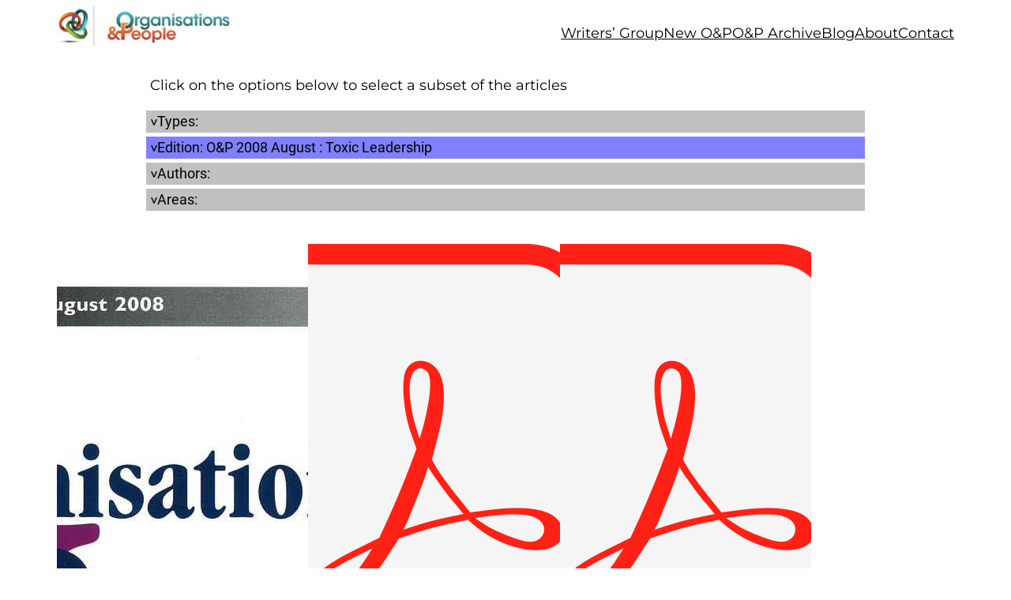

--- FILE ---
content_type: text/html; charset=UTF-8
request_url: https://amed.org.uk/article_edition/15-3-2008-august/
body_size: 25812
content:
<!DOCTYPE html>
<html lang="en-GB">
<head>
	<meta charset="UTF-8" />
	<meta name="viewport" content="width=device-width, initial-scale=1" />
<meta name='robots' content='max-image-preview:large' />
<title>Articles in O&amp;P 2008 August : Toxic Leadership</title>
<link rel="alternate" type="application/rss+xml" title="AMED &raquo; Feed" href="https://amed.org.uk/feed/" />
<link rel="alternate" type="application/rss+xml" title="AMED &raquo; Comments Feed" href="https://amed.org.uk/comments/feed/" />
<link rel="alternate" type="text/calendar" title="AMED &raquo; iCal Feed" href="https://amed.org.uk/events/?ical=1" />
<link rel="alternate" type="application/rss+xml" title="AMED &raquo; v15n3 2008 August Edition Feed" href="https://amed.org.uk/article_edition/15-3-2008-august/feed/" />
<link rel="canonical" href="https://amed.org.uk/article_edition/15-3-2008-august/" />	
    <meta property="og:type" content="article"/>
    <meta property="og:site_name" content="AMED"/>

<meta property="og:image" content="https://amed.org.uk/wp-content/uploads/2022/08/OPAugust2008.jpg"/><style id='wp-img-auto-sizes-contain-inline-css'>
img:is([sizes=auto i],[sizes^="auto," i]){contain-intrinsic-size:3000px 1500px}
/*# sourceURL=wp-img-auto-sizes-contain-inline-css */
</style>

<style id='wp-block-image-inline-css'>
.wp-block-image>a,.wp-block-image>figure>a{display:inline-block}.wp-block-image img{box-sizing:border-box;height:auto;max-width:100%;vertical-align:bottom}@media not (prefers-reduced-motion){.wp-block-image img.hide{visibility:hidden}.wp-block-image img.show{animation:show-content-image .4s}}.wp-block-image[style*=border-radius] img,.wp-block-image[style*=border-radius]>a{border-radius:inherit}.wp-block-image.has-custom-border img{box-sizing:border-box}.wp-block-image.aligncenter{text-align:center}.wp-block-image.alignfull>a,.wp-block-image.alignwide>a{width:100%}.wp-block-image.alignfull img,.wp-block-image.alignwide img{height:auto;width:100%}.wp-block-image .aligncenter,.wp-block-image .alignleft,.wp-block-image .alignright,.wp-block-image.aligncenter,.wp-block-image.alignleft,.wp-block-image.alignright{display:table}.wp-block-image .aligncenter>figcaption,.wp-block-image .alignleft>figcaption,.wp-block-image .alignright>figcaption,.wp-block-image.aligncenter>figcaption,.wp-block-image.alignleft>figcaption,.wp-block-image.alignright>figcaption{caption-side:bottom;display:table-caption}.wp-block-image .alignleft{float:left;margin:.5em 1em .5em 0}.wp-block-image .alignright{float:right;margin:.5em 0 .5em 1em}.wp-block-image .aligncenter{margin-left:auto;margin-right:auto}.wp-block-image :where(figcaption){margin-bottom:1em;margin-top:.5em}.wp-block-image.is-style-circle-mask img{border-radius:9999px}@supports ((-webkit-mask-image:none) or (mask-image:none)) or (-webkit-mask-image:none){.wp-block-image.is-style-circle-mask img{border-radius:0;-webkit-mask-image:url('data:image/svg+xml;utf8,<svg viewBox="0 0 100 100" xmlns="http://www.w3.org/2000/svg"><circle cx="50" cy="50" r="50"/></svg>');mask-image:url('data:image/svg+xml;utf8,<svg viewBox="0 0 100 100" xmlns="http://www.w3.org/2000/svg"><circle cx="50" cy="50" r="50"/></svg>');mask-mode:alpha;-webkit-mask-position:center;mask-position:center;-webkit-mask-repeat:no-repeat;mask-repeat:no-repeat;-webkit-mask-size:contain;mask-size:contain}}:root :where(.wp-block-image.is-style-rounded img,.wp-block-image .is-style-rounded img){border-radius:9999px}.wp-block-image figure{margin:0}.wp-lightbox-container{display:flex;flex-direction:column;position:relative}.wp-lightbox-container img{cursor:zoom-in}.wp-lightbox-container img:hover+button{opacity:1}.wp-lightbox-container button{align-items:center;backdrop-filter:blur(16px) saturate(180%);background-color:#5a5a5a40;border:none;border-radius:4px;cursor:zoom-in;display:flex;height:20px;justify-content:center;opacity:0;padding:0;position:absolute;right:16px;text-align:center;top:16px;width:20px;z-index:100}@media not (prefers-reduced-motion){.wp-lightbox-container button{transition:opacity .2s ease}}.wp-lightbox-container button:focus-visible{outline:3px auto #5a5a5a40;outline:3px auto -webkit-focus-ring-color;outline-offset:3px}.wp-lightbox-container button:hover{cursor:pointer;opacity:1}.wp-lightbox-container button:focus{opacity:1}.wp-lightbox-container button:focus,.wp-lightbox-container button:hover,.wp-lightbox-container button:not(:hover):not(:active):not(.has-background){background-color:#5a5a5a40;border:none}.wp-lightbox-overlay{box-sizing:border-box;cursor:zoom-out;height:100vh;left:0;overflow:hidden;position:fixed;top:0;visibility:hidden;width:100%;z-index:100000}.wp-lightbox-overlay .close-button{align-items:center;cursor:pointer;display:flex;justify-content:center;min-height:40px;min-width:40px;padding:0;position:absolute;right:calc(env(safe-area-inset-right) + 16px);top:calc(env(safe-area-inset-top) + 16px);z-index:5000000}.wp-lightbox-overlay .close-button:focus,.wp-lightbox-overlay .close-button:hover,.wp-lightbox-overlay .close-button:not(:hover):not(:active):not(.has-background){background:none;border:none}.wp-lightbox-overlay .lightbox-image-container{height:var(--wp--lightbox-container-height);left:50%;overflow:hidden;position:absolute;top:50%;transform:translate(-50%,-50%);transform-origin:top left;width:var(--wp--lightbox-container-width);z-index:9999999999}.wp-lightbox-overlay .wp-block-image{align-items:center;box-sizing:border-box;display:flex;height:100%;justify-content:center;margin:0;position:relative;transform-origin:0 0;width:100%;z-index:3000000}.wp-lightbox-overlay .wp-block-image img{height:var(--wp--lightbox-image-height);min-height:var(--wp--lightbox-image-height);min-width:var(--wp--lightbox-image-width);width:var(--wp--lightbox-image-width)}.wp-lightbox-overlay .wp-block-image figcaption{display:none}.wp-lightbox-overlay button{background:none;border:none}.wp-lightbox-overlay .scrim{background-color:#fff;height:100%;opacity:.9;position:absolute;width:100%;z-index:2000000}.wp-lightbox-overlay.active{visibility:visible}@media not (prefers-reduced-motion){.wp-lightbox-overlay.active{animation:turn-on-visibility .25s both}.wp-lightbox-overlay.active img{animation:turn-on-visibility .35s both}.wp-lightbox-overlay.show-closing-animation:not(.active){animation:turn-off-visibility .35s both}.wp-lightbox-overlay.show-closing-animation:not(.active) img{animation:turn-off-visibility .25s both}.wp-lightbox-overlay.zoom.active{animation:none;opacity:1;visibility:visible}.wp-lightbox-overlay.zoom.active .lightbox-image-container{animation:lightbox-zoom-in .4s}.wp-lightbox-overlay.zoom.active .lightbox-image-container img{animation:none}.wp-lightbox-overlay.zoom.active .scrim{animation:turn-on-visibility .4s forwards}.wp-lightbox-overlay.zoom.show-closing-animation:not(.active){animation:none}.wp-lightbox-overlay.zoom.show-closing-animation:not(.active) .lightbox-image-container{animation:lightbox-zoom-out .4s}.wp-lightbox-overlay.zoom.show-closing-animation:not(.active) .lightbox-image-container img{animation:none}.wp-lightbox-overlay.zoom.show-closing-animation:not(.active) .scrim{animation:turn-off-visibility .4s forwards}}@keyframes show-content-image{0%{visibility:hidden}99%{visibility:hidden}to{visibility:visible}}@keyframes turn-on-visibility{0%{opacity:0}to{opacity:1}}@keyframes turn-off-visibility{0%{opacity:1;visibility:visible}99%{opacity:0;visibility:visible}to{opacity:0;visibility:hidden}}@keyframes lightbox-zoom-in{0%{transform:translate(calc((-100vw + var(--wp--lightbox-scrollbar-width))/2 + var(--wp--lightbox-initial-left-position)),calc(-50vh + var(--wp--lightbox-initial-top-position))) scale(var(--wp--lightbox-scale))}to{transform:translate(-50%,-50%) scale(1)}}@keyframes lightbox-zoom-out{0%{transform:translate(-50%,-50%) scale(1);visibility:visible}99%{visibility:visible}to{transform:translate(calc((-100vw + var(--wp--lightbox-scrollbar-width))/2 + var(--wp--lightbox-initial-left-position)),calc(-50vh + var(--wp--lightbox-initial-top-position))) scale(var(--wp--lightbox-scale));visibility:hidden}}
/*# sourceURL=https://amed.org.uk/wp-includes/blocks/image/style.min.css */
</style>
<style id='wp-block-image-theme-inline-css'>
:root :where(.wp-block-image figcaption){color:#555;font-size:13px;text-align:center}.is-dark-theme :root :where(.wp-block-image figcaption){color:#ffffffa6}.wp-block-image{margin:0 0 1em}
/*# sourceURL=https://amed.org.uk/wp-includes/blocks/image/theme.min.css */
</style>
<style id='wp-block-group-inline-css'>
.wp-block-group{box-sizing:border-box}:where(.wp-block-group.wp-block-group-is-layout-constrained){position:relative}
/*# sourceURL=https://amed.org.uk/wp-includes/blocks/group/style.min.css */
</style>
<style id='wp-block-group-theme-inline-css'>
:where(.wp-block-group.has-background){padding:1.25em 2.375em}
/*# sourceURL=https://amed.org.uk/wp-includes/blocks/group/theme.min.css */
</style>
<style id='wp-block-navigation-link-inline-css'>
.wp-block-navigation .wp-block-navigation-item__label{overflow-wrap:break-word}.wp-block-navigation .wp-block-navigation-item__description{display:none}.link-ui-tools{outline:1px solid #f0f0f0;padding:8px}.link-ui-block-inserter{padding-top:8px}.link-ui-block-inserter__back{margin-left:8px;text-transform:uppercase}
/*# sourceURL=https://amed.org.uk/wp-includes/blocks/navigation-link/style.min.css */
</style>
<link rel='stylesheet' id='wp-block-navigation-css' href='https://amed.org.uk/wp-includes/blocks/navigation/style.min.css?ver=6.9' media='all' />
<style id='wp-block-template-part-theme-inline-css'>
:root :where(.wp-block-template-part.has-background){margin-bottom:0;margin-top:0;padding:1.25em 2.375em}
/*# sourceURL=https://amed.org.uk/wp-includes/blocks/template-part/theme.min.css */
</style>
<style id='wp-block-post-featured-image-inline-css'>
.wp-block-post-featured-image{margin-left:0;margin-right:0}.wp-block-post-featured-image a{display:block;height:100%}.wp-block-post-featured-image :where(img){box-sizing:border-box;height:auto;max-width:100%;vertical-align:bottom;width:100%}.wp-block-post-featured-image.alignfull img,.wp-block-post-featured-image.alignwide img{width:100%}.wp-block-post-featured-image .wp-block-post-featured-image__overlay.has-background-dim{background-color:#000;inset:0;position:absolute}.wp-block-post-featured-image{position:relative}.wp-block-post-featured-image .wp-block-post-featured-image__overlay.has-background-gradient{background-color:initial}.wp-block-post-featured-image .wp-block-post-featured-image__overlay.has-background-dim-0{opacity:0}.wp-block-post-featured-image .wp-block-post-featured-image__overlay.has-background-dim-10{opacity:.1}.wp-block-post-featured-image .wp-block-post-featured-image__overlay.has-background-dim-20{opacity:.2}.wp-block-post-featured-image .wp-block-post-featured-image__overlay.has-background-dim-30{opacity:.3}.wp-block-post-featured-image .wp-block-post-featured-image__overlay.has-background-dim-40{opacity:.4}.wp-block-post-featured-image .wp-block-post-featured-image__overlay.has-background-dim-50{opacity:.5}.wp-block-post-featured-image .wp-block-post-featured-image__overlay.has-background-dim-60{opacity:.6}.wp-block-post-featured-image .wp-block-post-featured-image__overlay.has-background-dim-70{opacity:.7}.wp-block-post-featured-image .wp-block-post-featured-image__overlay.has-background-dim-80{opacity:.8}.wp-block-post-featured-image .wp-block-post-featured-image__overlay.has-background-dim-90{opacity:.9}.wp-block-post-featured-image .wp-block-post-featured-image__overlay.has-background-dim-100{opacity:1}.wp-block-post-featured-image:where(.alignleft,.alignright){width:100%}
/*# sourceURL=https://amed.org.uk/wp-includes/blocks/post-featured-image/style.min.css */
</style>
<style id='wp-block-post-title-inline-css'>
.wp-block-post-title{box-sizing:border-box;word-break:break-word}.wp-block-post-title :where(a){display:inline-block;font-family:inherit;font-size:inherit;font-style:inherit;font-weight:inherit;letter-spacing:inherit;line-height:inherit;text-decoration:inherit}
/*# sourceURL=https://amed.org.uk/wp-includes/blocks/post-title/style.min.css */
</style>
<style id='wp-block-post-terms-inline-css'>
.wp-block-post-terms{box-sizing:border-box}.wp-block-post-terms .wp-block-post-terms__separator{white-space:pre-wrap}
/*# sourceURL=https://amed.org.uk/wp-includes/blocks/post-terms/style.min.css */
</style>
<style id='wp-block-spacer-inline-css'>
.wp-block-spacer{clear:both}
/*# sourceURL=https://amed.org.uk/wp-includes/blocks/spacer/style.min.css */
</style>
<style id='wp-block-post-template-inline-css'>
.wp-block-post-template{box-sizing:border-box;list-style:none;margin-bottom:0;margin-top:0;max-width:100%;padding:0}.wp-block-post-template.is-flex-container{display:flex;flex-direction:row;flex-wrap:wrap;gap:1.25em}.wp-block-post-template.is-flex-container>li{margin:0;width:100%}@media (min-width:600px){.wp-block-post-template.is-flex-container.is-flex-container.columns-2>li{width:calc(50% - .625em)}.wp-block-post-template.is-flex-container.is-flex-container.columns-3>li{width:calc(33.33333% - .83333em)}.wp-block-post-template.is-flex-container.is-flex-container.columns-4>li{width:calc(25% - .9375em)}.wp-block-post-template.is-flex-container.is-flex-container.columns-5>li{width:calc(20% - 1em)}.wp-block-post-template.is-flex-container.is-flex-container.columns-6>li{width:calc(16.66667% - 1.04167em)}}@media (max-width:600px){.wp-block-post-template-is-layout-grid.wp-block-post-template-is-layout-grid.wp-block-post-template-is-layout-grid.wp-block-post-template-is-layout-grid{grid-template-columns:1fr}}.wp-block-post-template-is-layout-constrained>li>.alignright,.wp-block-post-template-is-layout-flow>li>.alignright{float:right;margin-inline-end:0;margin-inline-start:2em}.wp-block-post-template-is-layout-constrained>li>.alignleft,.wp-block-post-template-is-layout-flow>li>.alignleft{float:left;margin-inline-end:2em;margin-inline-start:0}.wp-block-post-template-is-layout-constrained>li>.aligncenter,.wp-block-post-template-is-layout-flow>li>.aligncenter{margin-inline-end:auto;margin-inline-start:auto}
/*# sourceURL=https://amed.org.uk/wp-includes/blocks/post-template/style.min.css */
</style>
<style id='wp-block-social-links-inline-css'>
.wp-block-social-links{background:none;box-sizing:border-box;margin-left:0;padding-left:0;padding-right:0;text-indent:0}.wp-block-social-links .wp-social-link a,.wp-block-social-links .wp-social-link a:hover{border-bottom:0;box-shadow:none;text-decoration:none}.wp-block-social-links .wp-social-link svg{height:1em;width:1em}.wp-block-social-links .wp-social-link span:not(.screen-reader-text){font-size:.65em;margin-left:.5em;margin-right:.5em}.wp-block-social-links.has-small-icon-size{font-size:16px}.wp-block-social-links,.wp-block-social-links.has-normal-icon-size{font-size:24px}.wp-block-social-links.has-large-icon-size{font-size:36px}.wp-block-social-links.has-huge-icon-size{font-size:48px}.wp-block-social-links.aligncenter{display:flex;justify-content:center}.wp-block-social-links.alignright{justify-content:flex-end}.wp-block-social-link{border-radius:9999px;display:block}@media not (prefers-reduced-motion){.wp-block-social-link{transition:transform .1s ease}}.wp-block-social-link{height:auto}.wp-block-social-link a{align-items:center;display:flex;line-height:0}.wp-block-social-link:hover{transform:scale(1.1)}.wp-block-social-links .wp-block-social-link.wp-social-link{display:inline-block;margin:0;padding:0}.wp-block-social-links .wp-block-social-link.wp-social-link .wp-block-social-link-anchor,.wp-block-social-links .wp-block-social-link.wp-social-link .wp-block-social-link-anchor svg,.wp-block-social-links .wp-block-social-link.wp-social-link .wp-block-social-link-anchor:active,.wp-block-social-links .wp-block-social-link.wp-social-link .wp-block-social-link-anchor:hover,.wp-block-social-links .wp-block-social-link.wp-social-link .wp-block-social-link-anchor:visited{color:currentColor;fill:currentColor}:where(.wp-block-social-links:not(.is-style-logos-only)) .wp-social-link{background-color:#f0f0f0;color:#444}:where(.wp-block-social-links:not(.is-style-logos-only)) .wp-social-link-amazon{background-color:#f90;color:#fff}:where(.wp-block-social-links:not(.is-style-logos-only)) .wp-social-link-bandcamp{background-color:#1ea0c3;color:#fff}:where(.wp-block-social-links:not(.is-style-logos-only)) .wp-social-link-behance{background-color:#0757fe;color:#fff}:where(.wp-block-social-links:not(.is-style-logos-only)) .wp-social-link-bluesky{background-color:#0a7aff;color:#fff}:where(.wp-block-social-links:not(.is-style-logos-only)) .wp-social-link-codepen{background-color:#1e1f26;color:#fff}:where(.wp-block-social-links:not(.is-style-logos-only)) .wp-social-link-deviantart{background-color:#02e49b;color:#fff}:where(.wp-block-social-links:not(.is-style-logos-only)) .wp-social-link-discord{background-color:#5865f2;color:#fff}:where(.wp-block-social-links:not(.is-style-logos-only)) .wp-social-link-dribbble{background-color:#e94c89;color:#fff}:where(.wp-block-social-links:not(.is-style-logos-only)) .wp-social-link-dropbox{background-color:#4280ff;color:#fff}:where(.wp-block-social-links:not(.is-style-logos-only)) .wp-social-link-etsy{background-color:#f45800;color:#fff}:where(.wp-block-social-links:not(.is-style-logos-only)) .wp-social-link-facebook{background-color:#0866ff;color:#fff}:where(.wp-block-social-links:not(.is-style-logos-only)) .wp-social-link-fivehundredpx{background-color:#000;color:#fff}:where(.wp-block-social-links:not(.is-style-logos-only)) .wp-social-link-flickr{background-color:#0461dd;color:#fff}:where(.wp-block-social-links:not(.is-style-logos-only)) .wp-social-link-foursquare{background-color:#e65678;color:#fff}:where(.wp-block-social-links:not(.is-style-logos-only)) .wp-social-link-github{background-color:#24292d;color:#fff}:where(.wp-block-social-links:not(.is-style-logos-only)) .wp-social-link-goodreads{background-color:#eceadd;color:#382110}:where(.wp-block-social-links:not(.is-style-logos-only)) .wp-social-link-google{background-color:#ea4434;color:#fff}:where(.wp-block-social-links:not(.is-style-logos-only)) .wp-social-link-gravatar{background-color:#1d4fc4;color:#fff}:where(.wp-block-social-links:not(.is-style-logos-only)) .wp-social-link-instagram{background-color:#f00075;color:#fff}:where(.wp-block-social-links:not(.is-style-logos-only)) .wp-social-link-lastfm{background-color:#e21b24;color:#fff}:where(.wp-block-social-links:not(.is-style-logos-only)) .wp-social-link-linkedin{background-color:#0d66c2;color:#fff}:where(.wp-block-social-links:not(.is-style-logos-only)) .wp-social-link-mastodon{background-color:#3288d4;color:#fff}:where(.wp-block-social-links:not(.is-style-logos-only)) .wp-social-link-medium{background-color:#000;color:#fff}:where(.wp-block-social-links:not(.is-style-logos-only)) .wp-social-link-meetup{background-color:#f6405f;color:#fff}:where(.wp-block-social-links:not(.is-style-logos-only)) .wp-social-link-patreon{background-color:#000;color:#fff}:where(.wp-block-social-links:not(.is-style-logos-only)) .wp-social-link-pinterest{background-color:#e60122;color:#fff}:where(.wp-block-social-links:not(.is-style-logos-only)) .wp-social-link-pocket{background-color:#ef4155;color:#fff}:where(.wp-block-social-links:not(.is-style-logos-only)) .wp-social-link-reddit{background-color:#ff4500;color:#fff}:where(.wp-block-social-links:not(.is-style-logos-only)) .wp-social-link-skype{background-color:#0478d7;color:#fff}:where(.wp-block-social-links:not(.is-style-logos-only)) .wp-social-link-snapchat{background-color:#fefc00;color:#fff;stroke:#000}:where(.wp-block-social-links:not(.is-style-logos-only)) .wp-social-link-soundcloud{background-color:#ff5600;color:#fff}:where(.wp-block-social-links:not(.is-style-logos-only)) .wp-social-link-spotify{background-color:#1bd760;color:#fff}:where(.wp-block-social-links:not(.is-style-logos-only)) .wp-social-link-telegram{background-color:#2aabee;color:#fff}:where(.wp-block-social-links:not(.is-style-logos-only)) .wp-social-link-threads{background-color:#000;color:#fff}:where(.wp-block-social-links:not(.is-style-logos-only)) .wp-social-link-tiktok{background-color:#000;color:#fff}:where(.wp-block-social-links:not(.is-style-logos-only)) .wp-social-link-tumblr{background-color:#011835;color:#fff}:where(.wp-block-social-links:not(.is-style-logos-only)) .wp-social-link-twitch{background-color:#6440a4;color:#fff}:where(.wp-block-social-links:not(.is-style-logos-only)) .wp-social-link-twitter{background-color:#1da1f2;color:#fff}:where(.wp-block-social-links:not(.is-style-logos-only)) .wp-social-link-vimeo{background-color:#1eb7ea;color:#fff}:where(.wp-block-social-links:not(.is-style-logos-only)) .wp-social-link-vk{background-color:#4680c2;color:#fff}:where(.wp-block-social-links:not(.is-style-logos-only)) .wp-social-link-wordpress{background-color:#3499cd;color:#fff}:where(.wp-block-social-links:not(.is-style-logos-only)) .wp-social-link-whatsapp{background-color:#25d366;color:#fff}:where(.wp-block-social-links:not(.is-style-logos-only)) .wp-social-link-x{background-color:#000;color:#fff}:where(.wp-block-social-links:not(.is-style-logos-only)) .wp-social-link-yelp{background-color:#d32422;color:#fff}:where(.wp-block-social-links:not(.is-style-logos-only)) .wp-social-link-youtube{background-color:red;color:#fff}:where(.wp-block-social-links.is-style-logos-only) .wp-social-link{background:none}:where(.wp-block-social-links.is-style-logos-only) .wp-social-link svg{height:1.25em;width:1.25em}:where(.wp-block-social-links.is-style-logos-only) .wp-social-link-amazon{color:#f90}:where(.wp-block-social-links.is-style-logos-only) .wp-social-link-bandcamp{color:#1ea0c3}:where(.wp-block-social-links.is-style-logos-only) .wp-social-link-behance{color:#0757fe}:where(.wp-block-social-links.is-style-logos-only) .wp-social-link-bluesky{color:#0a7aff}:where(.wp-block-social-links.is-style-logos-only) .wp-social-link-codepen{color:#1e1f26}:where(.wp-block-social-links.is-style-logos-only) .wp-social-link-deviantart{color:#02e49b}:where(.wp-block-social-links.is-style-logos-only) .wp-social-link-discord{color:#5865f2}:where(.wp-block-social-links.is-style-logos-only) .wp-social-link-dribbble{color:#e94c89}:where(.wp-block-social-links.is-style-logos-only) .wp-social-link-dropbox{color:#4280ff}:where(.wp-block-social-links.is-style-logos-only) .wp-social-link-etsy{color:#f45800}:where(.wp-block-social-links.is-style-logos-only) .wp-social-link-facebook{color:#0866ff}:where(.wp-block-social-links.is-style-logos-only) .wp-social-link-fivehundredpx{color:#000}:where(.wp-block-social-links.is-style-logos-only) .wp-social-link-flickr{color:#0461dd}:where(.wp-block-social-links.is-style-logos-only) .wp-social-link-foursquare{color:#e65678}:where(.wp-block-social-links.is-style-logos-only) .wp-social-link-github{color:#24292d}:where(.wp-block-social-links.is-style-logos-only) .wp-social-link-goodreads{color:#382110}:where(.wp-block-social-links.is-style-logos-only) .wp-social-link-google{color:#ea4434}:where(.wp-block-social-links.is-style-logos-only) .wp-social-link-gravatar{color:#1d4fc4}:where(.wp-block-social-links.is-style-logos-only) .wp-social-link-instagram{color:#f00075}:where(.wp-block-social-links.is-style-logos-only) .wp-social-link-lastfm{color:#e21b24}:where(.wp-block-social-links.is-style-logos-only) .wp-social-link-linkedin{color:#0d66c2}:where(.wp-block-social-links.is-style-logos-only) .wp-social-link-mastodon{color:#3288d4}:where(.wp-block-social-links.is-style-logos-only) .wp-social-link-medium{color:#000}:where(.wp-block-social-links.is-style-logos-only) .wp-social-link-meetup{color:#f6405f}:where(.wp-block-social-links.is-style-logos-only) .wp-social-link-patreon{color:#000}:where(.wp-block-social-links.is-style-logos-only) .wp-social-link-pinterest{color:#e60122}:where(.wp-block-social-links.is-style-logos-only) .wp-social-link-pocket{color:#ef4155}:where(.wp-block-social-links.is-style-logos-only) .wp-social-link-reddit{color:#ff4500}:where(.wp-block-social-links.is-style-logos-only) .wp-social-link-skype{color:#0478d7}:where(.wp-block-social-links.is-style-logos-only) .wp-social-link-snapchat{color:#fff;stroke:#000}:where(.wp-block-social-links.is-style-logos-only) .wp-social-link-soundcloud{color:#ff5600}:where(.wp-block-social-links.is-style-logos-only) .wp-social-link-spotify{color:#1bd760}:where(.wp-block-social-links.is-style-logos-only) .wp-social-link-telegram{color:#2aabee}:where(.wp-block-social-links.is-style-logos-only) .wp-social-link-threads{color:#000}:where(.wp-block-social-links.is-style-logos-only) .wp-social-link-tiktok{color:#000}:where(.wp-block-social-links.is-style-logos-only) .wp-social-link-tumblr{color:#011835}:where(.wp-block-social-links.is-style-logos-only) .wp-social-link-twitch{color:#6440a4}:where(.wp-block-social-links.is-style-logos-only) .wp-social-link-twitter{color:#1da1f2}:where(.wp-block-social-links.is-style-logos-only) .wp-social-link-vimeo{color:#1eb7ea}:where(.wp-block-social-links.is-style-logos-only) .wp-social-link-vk{color:#4680c2}:where(.wp-block-social-links.is-style-logos-only) .wp-social-link-whatsapp{color:#25d366}:where(.wp-block-social-links.is-style-logos-only) .wp-social-link-wordpress{color:#3499cd}:where(.wp-block-social-links.is-style-logos-only) .wp-social-link-x{color:#000}:where(.wp-block-social-links.is-style-logos-only) .wp-social-link-yelp{color:#d32422}:where(.wp-block-social-links.is-style-logos-only) .wp-social-link-youtube{color:red}.wp-block-social-links.is-style-pill-shape .wp-social-link{width:auto}:root :where(.wp-block-social-links .wp-social-link a){padding:.25em}:root :where(.wp-block-social-links.is-style-logos-only .wp-social-link a){padding:0}:root :where(.wp-block-social-links.is-style-pill-shape .wp-social-link a){padding-left:.6666666667em;padding-right:.6666666667em}.wp-block-social-links:not(.has-icon-color):not(.has-icon-background-color) .wp-social-link-snapchat .wp-block-social-link-label{color:#000}
/*# sourceURL=https://amed.org.uk/wp-includes/blocks/social-links/style.min.css */
</style>
<style id='wp-emoji-styles-inline-css'>

	img.wp-smiley, img.emoji {
		display: inline !important;
		border: none !important;
		box-shadow: none !important;
		height: 1em !important;
		width: 1em !important;
		margin: 0 0.07em !important;
		vertical-align: -0.1em !important;
		background: none !important;
		padding: 0 !important;
	}
/*# sourceURL=wp-emoji-styles-inline-css */
</style>
<style id='wp-block-library-inline-css'>
:root{--wp-block-synced-color:#7a00df;--wp-block-synced-color--rgb:122,0,223;--wp-bound-block-color:var(--wp-block-synced-color);--wp-editor-canvas-background:#ddd;--wp-admin-theme-color:#007cba;--wp-admin-theme-color--rgb:0,124,186;--wp-admin-theme-color-darker-10:#006ba1;--wp-admin-theme-color-darker-10--rgb:0,107,160.5;--wp-admin-theme-color-darker-20:#005a87;--wp-admin-theme-color-darker-20--rgb:0,90,135;--wp-admin-border-width-focus:2px}@media (min-resolution:192dpi){:root{--wp-admin-border-width-focus:1.5px}}.wp-element-button{cursor:pointer}:root .has-very-light-gray-background-color{background-color:#eee}:root .has-very-dark-gray-background-color{background-color:#313131}:root .has-very-light-gray-color{color:#eee}:root .has-very-dark-gray-color{color:#313131}:root .has-vivid-green-cyan-to-vivid-cyan-blue-gradient-background{background:linear-gradient(135deg,#00d084,#0693e3)}:root .has-purple-crush-gradient-background{background:linear-gradient(135deg,#34e2e4,#4721fb 50%,#ab1dfe)}:root .has-hazy-dawn-gradient-background{background:linear-gradient(135deg,#faaca8,#dad0ec)}:root .has-subdued-olive-gradient-background{background:linear-gradient(135deg,#fafae1,#67a671)}:root .has-atomic-cream-gradient-background{background:linear-gradient(135deg,#fdd79a,#004a59)}:root .has-nightshade-gradient-background{background:linear-gradient(135deg,#330968,#31cdcf)}:root .has-midnight-gradient-background{background:linear-gradient(135deg,#020381,#2874fc)}:root{--wp--preset--font-size--normal:16px;--wp--preset--font-size--huge:42px}.has-regular-font-size{font-size:1em}.has-larger-font-size{font-size:2.625em}.has-normal-font-size{font-size:var(--wp--preset--font-size--normal)}.has-huge-font-size{font-size:var(--wp--preset--font-size--huge)}.has-text-align-center{text-align:center}.has-text-align-left{text-align:left}.has-text-align-right{text-align:right}.has-fit-text{white-space:nowrap!important}#end-resizable-editor-section{display:none}.aligncenter{clear:both}.items-justified-left{justify-content:flex-start}.items-justified-center{justify-content:center}.items-justified-right{justify-content:flex-end}.items-justified-space-between{justify-content:space-between}.screen-reader-text{border:0;clip-path:inset(50%);height:1px;margin:-1px;overflow:hidden;padding:0;position:absolute;width:1px;word-wrap:normal!important}.screen-reader-text:focus{background-color:#ddd;clip-path:none;color:#444;display:block;font-size:1em;height:auto;left:5px;line-height:normal;padding:15px 23px 14px;text-decoration:none;top:5px;width:auto;z-index:100000}html :where(.has-border-color){border-style:solid}html :where([style*=border-top-color]){border-top-style:solid}html :where([style*=border-right-color]){border-right-style:solid}html :where([style*=border-bottom-color]){border-bottom-style:solid}html :where([style*=border-left-color]){border-left-style:solid}html :where([style*=border-width]){border-style:solid}html :where([style*=border-top-width]){border-top-style:solid}html :where([style*=border-right-width]){border-right-style:solid}html :where([style*=border-bottom-width]){border-bottom-style:solid}html :where([style*=border-left-width]){border-left-style:solid}html :where(img[class*=wp-image-]){height:auto;max-width:100%}:where(figure){margin:0 0 1em}html :where(.is-position-sticky){--wp-admin--admin-bar--position-offset:var(--wp-admin--admin-bar--height,0px)}@media screen and (max-width:600px){html :where(.is-position-sticky){--wp-admin--admin-bar--position-offset:0px}}
/*# sourceURL=/wp-includes/css/dist/block-library/common.min.css */
</style>
<style id='global-styles-inline-css'>
:root{--wp--preset--aspect-ratio--square: 1;--wp--preset--aspect-ratio--4-3: 4/3;--wp--preset--aspect-ratio--3-4: 3/4;--wp--preset--aspect-ratio--3-2: 3/2;--wp--preset--aspect-ratio--2-3: 2/3;--wp--preset--aspect-ratio--16-9: 16/9;--wp--preset--aspect-ratio--9-16: 9/16;--wp--preset--color--black: #000000;--wp--preset--color--cyan-bluish-gray: #abb8c3;--wp--preset--color--white: #ffffff;--wp--preset--color--pale-pink: #f78da7;--wp--preset--color--vivid-red: #cf2e2e;--wp--preset--color--luminous-vivid-orange: #ff6900;--wp--preset--color--luminous-vivid-amber: #fcb900;--wp--preset--color--light-green-cyan: #7bdcb5;--wp--preset--color--vivid-green-cyan: #00d084;--wp--preset--color--pale-cyan-blue: #8ed1fc;--wp--preset--color--vivid-cyan-blue: #0693e3;--wp--preset--color--vivid-purple: #9b51e0;--wp--preset--color--foreground: #000000;--wp--preset--color--background: #ffffff;--wp--preset--color--primary: #1a4548;--wp--preset--color--secondary: #ffe2c7;--wp--preset--color--tertiary: #F6F6F6;--wp--preset--gradient--vivid-cyan-blue-to-vivid-purple: linear-gradient(135deg,rgb(6,147,227) 0%,rgb(155,81,224) 100%);--wp--preset--gradient--light-green-cyan-to-vivid-green-cyan: linear-gradient(135deg,rgb(122,220,180) 0%,rgb(0,208,130) 100%);--wp--preset--gradient--luminous-vivid-amber-to-luminous-vivid-orange: linear-gradient(135deg,rgb(252,185,0) 0%,rgb(255,105,0) 100%);--wp--preset--gradient--luminous-vivid-orange-to-vivid-red: linear-gradient(135deg,rgb(255,105,0) 0%,rgb(207,46,46) 100%);--wp--preset--gradient--very-light-gray-to-cyan-bluish-gray: linear-gradient(135deg,rgb(238,238,238) 0%,rgb(169,184,195) 100%);--wp--preset--gradient--cool-to-warm-spectrum: linear-gradient(135deg,rgb(74,234,220) 0%,rgb(151,120,209) 20%,rgb(207,42,186) 40%,rgb(238,44,130) 60%,rgb(251,105,98) 80%,rgb(254,248,76) 100%);--wp--preset--gradient--blush-light-purple: linear-gradient(135deg,rgb(255,206,236) 0%,rgb(152,150,240) 100%);--wp--preset--gradient--blush-bordeaux: linear-gradient(135deg,rgb(254,205,165) 0%,rgb(254,45,45) 50%,rgb(107,0,62) 100%);--wp--preset--gradient--luminous-dusk: linear-gradient(135deg,rgb(255,203,112) 0%,rgb(199,81,192) 50%,rgb(65,88,208) 100%);--wp--preset--gradient--pale-ocean: linear-gradient(135deg,rgb(255,245,203) 0%,rgb(182,227,212) 50%,rgb(51,167,181) 100%);--wp--preset--gradient--electric-grass: linear-gradient(135deg,rgb(202,248,128) 0%,rgb(113,206,126) 100%);--wp--preset--gradient--midnight: linear-gradient(135deg,rgb(2,3,129) 0%,rgb(40,116,252) 100%);--wp--preset--gradient--vertical-secondary-to-tertiary: linear-gradient(to bottom,var(--wp--preset--color--secondary) 0%,var(--wp--preset--color--tertiary) 100%);--wp--preset--gradient--vertical-secondary-to-background: linear-gradient(to bottom,var(--wp--preset--color--secondary) 0%,var(--wp--preset--color--background) 100%);--wp--preset--gradient--vertical-tertiary-to-background: linear-gradient(to bottom,var(--wp--preset--color--tertiary) 0%,var(--wp--preset--color--background) 100%);--wp--preset--gradient--diagonal-primary-to-foreground: linear-gradient(to bottom right,var(--wp--preset--color--primary) 0%,var(--wp--preset--color--foreground) 100%);--wp--preset--gradient--diagonal-secondary-to-background: linear-gradient(to bottom right,var(--wp--preset--color--secondary) 50%,var(--wp--preset--color--background) 50%);--wp--preset--gradient--diagonal-background-to-secondary: linear-gradient(to bottom right,var(--wp--preset--color--background) 50%,var(--wp--preset--color--secondary) 50%);--wp--preset--gradient--diagonal-tertiary-to-background: linear-gradient(to bottom right,var(--wp--preset--color--tertiary) 50%,var(--wp--preset--color--background) 50%);--wp--preset--gradient--diagonal-background-to-tertiary: linear-gradient(to bottom right,var(--wp--preset--color--background) 50%,var(--wp--preset--color--tertiary) 50%);--wp--preset--font-size--small: 1rem;--wp--preset--font-size--medium: 1.125rem;--wp--preset--font-size--large: 1.75rem;--wp--preset--font-size--x-large: clamp(1.75rem, 3vw, 2.25rem);--wp--preset--font-family--montserrat: Montserrat, sans-serif;--wp--preset--font-family--roboto: Roboto, sans-serif;--wp--preset--spacing--20: 0.44rem;--wp--preset--spacing--30: 0.67rem;--wp--preset--spacing--40: 1rem;--wp--preset--spacing--50: 1.5rem;--wp--preset--spacing--60: 2.25rem;--wp--preset--spacing--70: 3.38rem;--wp--preset--spacing--80: 5.06rem;--wp--preset--shadow--natural: 6px 6px 9px rgba(0, 0, 0, 0.2);--wp--preset--shadow--deep: 12px 12px 50px rgba(0, 0, 0, 0.4);--wp--preset--shadow--sharp: 6px 6px 0px rgba(0, 0, 0, 0.2);--wp--preset--shadow--outlined: 6px 6px 0px -3px rgb(255, 255, 255), 6px 6px rgb(0, 0, 0);--wp--preset--shadow--crisp: 6px 6px 0px rgb(0, 0, 0);--wp--custom--spacing--small: max(1.25rem, 5vw);--wp--custom--spacing--medium: clamp(2rem, 8vw, calc(4 * var(--wp--style--block-gap)));--wp--custom--spacing--large: clamp(4rem, 10vw, 8rem);--wp--custom--spacing--outer: var(--wp--custom--spacing--small, 1.25rem);--wp--custom--typography--font-size--huge: clamp(2.25rem, 4vw, 2.75rem);--wp--custom--typography--font-size--gigantic: clamp(2.75rem, 6vw, 3.25rem);--wp--custom--typography--font-size--colossal: clamp(3.25rem, 8vw, 6.25rem);--wp--custom--typography--line-height--tiny: 1.15;--wp--custom--typography--line-height--small: 1.2;--wp--custom--typography--line-height--medium: 1.4;--wp--custom--typography--line-height--normal: 1.6;}:root { --wp--style--global--content-size: 1000px;--wp--style--global--wide-size: 1000px; }:where(body) { margin: 0; }.wp-site-blocks > .alignleft { float: left; margin-right: 2em; }.wp-site-blocks > .alignright { float: right; margin-left: 2em; }.wp-site-blocks > .aligncenter { justify-content: center; margin-left: auto; margin-right: auto; }:where(.wp-site-blocks) > * { margin-block-start: 1.5rem; margin-block-end: 0; }:where(.wp-site-blocks) > :first-child { margin-block-start: 0; }:where(.wp-site-blocks) > :last-child { margin-block-end: 0; }:root { --wp--style--block-gap: 1.5rem; }:root :where(.is-layout-flow) > :first-child{margin-block-start: 0;}:root :where(.is-layout-flow) > :last-child{margin-block-end: 0;}:root :where(.is-layout-flow) > *{margin-block-start: 1.5rem;margin-block-end: 0;}:root :where(.is-layout-constrained) > :first-child{margin-block-start: 0;}:root :where(.is-layout-constrained) > :last-child{margin-block-end: 0;}:root :where(.is-layout-constrained) > *{margin-block-start: 1.5rem;margin-block-end: 0;}:root :where(.is-layout-flex){gap: 1.5rem;}:root :where(.is-layout-grid){gap: 1.5rem;}.is-layout-flow > .alignleft{float: left;margin-inline-start: 0;margin-inline-end: 2em;}.is-layout-flow > .alignright{float: right;margin-inline-start: 2em;margin-inline-end: 0;}.is-layout-flow > .aligncenter{margin-left: auto !important;margin-right: auto !important;}.is-layout-constrained > .alignleft{float: left;margin-inline-start: 0;margin-inline-end: 2em;}.is-layout-constrained > .alignright{float: right;margin-inline-start: 2em;margin-inline-end: 0;}.is-layout-constrained > .aligncenter{margin-left: auto !important;margin-right: auto !important;}.is-layout-constrained > :where(:not(.alignleft):not(.alignright):not(.alignfull)){max-width: var(--wp--style--global--content-size);margin-left: auto !important;margin-right: auto !important;}.is-layout-constrained > .alignwide{max-width: var(--wp--style--global--wide-size);}body .is-layout-flex{display: flex;}.is-layout-flex{flex-wrap: wrap;align-items: center;}.is-layout-flex > :is(*, div){margin: 0;}body .is-layout-grid{display: grid;}.is-layout-grid > :is(*, div){margin: 0;}body{background-color: var(--wp--preset--color--background);color: var(--wp--preset--color--foreground);font-family: var(--wp--preset--font-family--montserrat);font-size: var(--wp--preset--font-size--medium);font-style: normal;font-weight: 400;line-height: var(--wp--custom--typography--line-height--normal);padding-top: 0px;padding-right: 0px;padding-bottom: 0px;padding-left: 0px;}a:where(:not(.wp-element-button)){color: var(--wp--preset--color--foreground);font-family: var(--wp--preset--font-family--roboto);font-style: normal;font-weight: 400;text-decoration: underline;}h1{font-family: var(--wp--preset--font-family--roboto);font-size: var(--wp--preset--font-size--x-large);font-weight: 300;line-height: var(--wp--custom--typography--line-height--tiny);}h2{font-family: var(--wp--preset--font-family--roboto);font-size: var(--wp--preset--font-size--large);font-weight: 300;line-height: var(--wp--custom--typography--line-height--small);}h3{font-family: var(--wp--preset--font-family--source-serif-pro);font-size: var(--wp--custom--typography--font-size--huge);font-weight: 300;line-height: var(--wp--custom--typography--line-height--tiny);}h4{font-family: var(--wp--preset--font-family--source-serif-pro);font-size: var(--wp--preset--font-size--x-large);font-weight: 300;line-height: var(--wp--custom--typography--line-height--tiny);}h5{font-family: var(--wp--preset--font-family--system-font);font-size: var(--wp--preset--font-size--medium);font-weight: 700;line-height: var(--wp--custom--typography--line-height--normal);text-transform: uppercase;}h6{font-family: var(--wp--preset--font-family--system-font);font-size: var(--wp--preset--font-size--medium);font-weight: 400;line-height: var(--wp--custom--typography--line-height--normal);text-transform: uppercase;}:root :where(.wp-element-button, .wp-block-button__link){background-color: #32373c;border-width: 0;color: #fff;font-family: inherit;font-size: inherit;font-style: inherit;font-weight: inherit;letter-spacing: inherit;line-height: inherit;padding-top: calc(0.667em + 2px);padding-right: calc(1.333em + 2px);padding-bottom: calc(0.667em + 2px);padding-left: calc(1.333em + 2px);text-decoration: none;text-transform: inherit;}.has-black-color{color: var(--wp--preset--color--black) !important;}.has-cyan-bluish-gray-color{color: var(--wp--preset--color--cyan-bluish-gray) !important;}.has-white-color{color: var(--wp--preset--color--white) !important;}.has-pale-pink-color{color: var(--wp--preset--color--pale-pink) !important;}.has-vivid-red-color{color: var(--wp--preset--color--vivid-red) !important;}.has-luminous-vivid-orange-color{color: var(--wp--preset--color--luminous-vivid-orange) !important;}.has-luminous-vivid-amber-color{color: var(--wp--preset--color--luminous-vivid-amber) !important;}.has-light-green-cyan-color{color: var(--wp--preset--color--light-green-cyan) !important;}.has-vivid-green-cyan-color{color: var(--wp--preset--color--vivid-green-cyan) !important;}.has-pale-cyan-blue-color{color: var(--wp--preset--color--pale-cyan-blue) !important;}.has-vivid-cyan-blue-color{color: var(--wp--preset--color--vivid-cyan-blue) !important;}.has-vivid-purple-color{color: var(--wp--preset--color--vivid-purple) !important;}.has-foreground-color{color: var(--wp--preset--color--foreground) !important;}.has-background-color{color: var(--wp--preset--color--background) !important;}.has-primary-color{color: var(--wp--preset--color--primary) !important;}.has-secondary-color{color: var(--wp--preset--color--secondary) !important;}.has-tertiary-color{color: var(--wp--preset--color--tertiary) !important;}.has-black-background-color{background-color: var(--wp--preset--color--black) !important;}.has-cyan-bluish-gray-background-color{background-color: var(--wp--preset--color--cyan-bluish-gray) !important;}.has-white-background-color{background-color: var(--wp--preset--color--white) !important;}.has-pale-pink-background-color{background-color: var(--wp--preset--color--pale-pink) !important;}.has-vivid-red-background-color{background-color: var(--wp--preset--color--vivid-red) !important;}.has-luminous-vivid-orange-background-color{background-color: var(--wp--preset--color--luminous-vivid-orange) !important;}.has-luminous-vivid-amber-background-color{background-color: var(--wp--preset--color--luminous-vivid-amber) !important;}.has-light-green-cyan-background-color{background-color: var(--wp--preset--color--light-green-cyan) !important;}.has-vivid-green-cyan-background-color{background-color: var(--wp--preset--color--vivid-green-cyan) !important;}.has-pale-cyan-blue-background-color{background-color: var(--wp--preset--color--pale-cyan-blue) !important;}.has-vivid-cyan-blue-background-color{background-color: var(--wp--preset--color--vivid-cyan-blue) !important;}.has-vivid-purple-background-color{background-color: var(--wp--preset--color--vivid-purple) !important;}.has-foreground-background-color{background-color: var(--wp--preset--color--foreground) !important;}.has-background-background-color{background-color: var(--wp--preset--color--background) !important;}.has-primary-background-color{background-color: var(--wp--preset--color--primary) !important;}.has-secondary-background-color{background-color: var(--wp--preset--color--secondary) !important;}.has-tertiary-background-color{background-color: var(--wp--preset--color--tertiary) !important;}.has-black-border-color{border-color: var(--wp--preset--color--black) !important;}.has-cyan-bluish-gray-border-color{border-color: var(--wp--preset--color--cyan-bluish-gray) !important;}.has-white-border-color{border-color: var(--wp--preset--color--white) !important;}.has-pale-pink-border-color{border-color: var(--wp--preset--color--pale-pink) !important;}.has-vivid-red-border-color{border-color: var(--wp--preset--color--vivid-red) !important;}.has-luminous-vivid-orange-border-color{border-color: var(--wp--preset--color--luminous-vivid-orange) !important;}.has-luminous-vivid-amber-border-color{border-color: var(--wp--preset--color--luminous-vivid-amber) !important;}.has-light-green-cyan-border-color{border-color: var(--wp--preset--color--light-green-cyan) !important;}.has-vivid-green-cyan-border-color{border-color: var(--wp--preset--color--vivid-green-cyan) !important;}.has-pale-cyan-blue-border-color{border-color: var(--wp--preset--color--pale-cyan-blue) !important;}.has-vivid-cyan-blue-border-color{border-color: var(--wp--preset--color--vivid-cyan-blue) !important;}.has-vivid-purple-border-color{border-color: var(--wp--preset--color--vivid-purple) !important;}.has-foreground-border-color{border-color: var(--wp--preset--color--foreground) !important;}.has-background-border-color{border-color: var(--wp--preset--color--background) !important;}.has-primary-border-color{border-color: var(--wp--preset--color--primary) !important;}.has-secondary-border-color{border-color: var(--wp--preset--color--secondary) !important;}.has-tertiary-border-color{border-color: var(--wp--preset--color--tertiary) !important;}.has-vivid-cyan-blue-to-vivid-purple-gradient-background{background: var(--wp--preset--gradient--vivid-cyan-blue-to-vivid-purple) !important;}.has-light-green-cyan-to-vivid-green-cyan-gradient-background{background: var(--wp--preset--gradient--light-green-cyan-to-vivid-green-cyan) !important;}.has-luminous-vivid-amber-to-luminous-vivid-orange-gradient-background{background: var(--wp--preset--gradient--luminous-vivid-amber-to-luminous-vivid-orange) !important;}.has-luminous-vivid-orange-to-vivid-red-gradient-background{background: var(--wp--preset--gradient--luminous-vivid-orange-to-vivid-red) !important;}.has-very-light-gray-to-cyan-bluish-gray-gradient-background{background: var(--wp--preset--gradient--very-light-gray-to-cyan-bluish-gray) !important;}.has-cool-to-warm-spectrum-gradient-background{background: var(--wp--preset--gradient--cool-to-warm-spectrum) !important;}.has-blush-light-purple-gradient-background{background: var(--wp--preset--gradient--blush-light-purple) !important;}.has-blush-bordeaux-gradient-background{background: var(--wp--preset--gradient--blush-bordeaux) !important;}.has-luminous-dusk-gradient-background{background: var(--wp--preset--gradient--luminous-dusk) !important;}.has-pale-ocean-gradient-background{background: var(--wp--preset--gradient--pale-ocean) !important;}.has-electric-grass-gradient-background{background: var(--wp--preset--gradient--electric-grass) !important;}.has-midnight-gradient-background{background: var(--wp--preset--gradient--midnight) !important;}.has-vertical-secondary-to-tertiary-gradient-background{background: var(--wp--preset--gradient--vertical-secondary-to-tertiary) !important;}.has-vertical-secondary-to-background-gradient-background{background: var(--wp--preset--gradient--vertical-secondary-to-background) !important;}.has-vertical-tertiary-to-background-gradient-background{background: var(--wp--preset--gradient--vertical-tertiary-to-background) !important;}.has-diagonal-primary-to-foreground-gradient-background{background: var(--wp--preset--gradient--diagonal-primary-to-foreground) !important;}.has-diagonal-secondary-to-background-gradient-background{background: var(--wp--preset--gradient--diagonal-secondary-to-background) !important;}.has-diagonal-background-to-secondary-gradient-background{background: var(--wp--preset--gradient--diagonal-background-to-secondary) !important;}.has-diagonal-tertiary-to-background-gradient-background{background: var(--wp--preset--gradient--diagonal-tertiary-to-background) !important;}.has-diagonal-background-to-tertiary-gradient-background{background: var(--wp--preset--gradient--diagonal-background-to-tertiary) !important;}.has-small-font-size{font-size: var(--wp--preset--font-size--small) !important;}.has-medium-font-size{font-size: var(--wp--preset--font-size--medium) !important;}.has-large-font-size{font-size: var(--wp--preset--font-size--large) !important;}.has-x-large-font-size{font-size: var(--wp--preset--font-size--x-large) !important;}.has-montserrat-font-family{font-family: var(--wp--preset--font-family--montserrat) !important;}.has-roboto-font-family{font-family: var(--wp--preset--font-family--roboto) !important;}
:root :where(.wp-block-post-template){font-family: var(--wp--preset--font-family--roboto);}
:root :where(.wp-block-post-title){font-family: var(--wp--preset--font-family--source-serif-pro);font-size: var(--wp--custom--typography--font-size--gigantic);font-weight: 300;line-height: var(--wp--custom--typography--line-height--tiny);}
/*# sourceURL=global-styles-inline-css */
</style>
<style id='core-block-supports-inline-css'>
.wp-container-core-group-is-layout-6c531013{flex-wrap:nowrap;}.wp-container-core-navigation-is-layout-a3dafce4{gap:0.8em;justify-content:flex-end;}.wp-container-core-group-is-layout-cb46ffcb{flex-wrap:nowrap;justify-content:space-between;}.wp-container-core-social-links-is-layout-a89b3969{justify-content:center;}.wp-container-core-group-is-layout-a6f53519{justify-content:center;}
/*# sourceURL=core-block-supports-inline-css */
</style>
<style id='wp-block-template-skip-link-inline-css'>

		.skip-link.screen-reader-text {
			border: 0;
			clip-path: inset(50%);
			height: 1px;
			margin: -1px;
			overflow: hidden;
			padding: 0;
			position: absolute !important;
			width: 1px;
			word-wrap: normal !important;
		}

		.skip-link.screen-reader-text:focus {
			background-color: #eee;
			clip-path: none;
			color: #444;
			display: block;
			font-size: 1em;
			height: auto;
			left: 5px;
			line-height: normal;
			padding: 15px 23px 14px;
			text-decoration: none;
			top: 5px;
			width: auto;
			z-index: 100000;
		}
/*# sourceURL=wp-block-template-skip-link-inline-css */
</style>
<link rel='stylesheet' id='contact-form-7-css' href='https://amed.org.uk/wp-content/plugins/contact-form-7/includes/css/styles.css?ver=6.1.4' media='all' />
<link rel='stylesheet' id='style-css' href='https://amed.org.uk/wp-content/themes/amed/style.css?ver=0.4.0' media='all' />
<style id='twentytwentytwo-style-inline-css'>
body{-moz-osx-font-smoothing:grayscale;-webkit-font-smoothing:antialiased}a{text-decoration-thickness:1px;text-underline-offset:.25ch}a:focus,a:hover{text-decoration-style:dashed}a:active{text-decoration:none}.wp-block-navigation .wp-block-navigation-item a:focus,.wp-block-navigation .wp-block-navigation-item a:hover{text-decoration:underline;text-decoration-style:solid}.wp-block-file .wp-block-file__button,.wp-block-search__button{background-color:var(--wp--preset--color--primary);border:0 solid;border-radius:0;color:var(--wp--preset--color--background);font-size:var(--wp--preset--font-size--medium);padding:calc(.667em + 2px) calc(1.333em + 2px)}.wp-block-button__link:hover,.wp-block-file .wp-block-file__button:hover,.wp-block-search__button:hover{opacity:.9}.edit-post-visual-editor__post-title-wrapper,.is-root-container .wp-block[data-align=full]>.wp-block-cover,.is-root-container .wp-block[data-align=full]>.wp-block-group,.wp-block-cover.alignfull,.wp-block-group.alignfull,.wp-block-group.has-background,.wp-site-blocks,body>.is-root-container{padding-left:var(--wp--custom--spacing--outer);padding-right:var(--wp--custom--spacing--outer)}.is-root-container .wp-block[data-align=full],.wp-site-blocks .alignfull,.wp-site-blocks>.wp-block-cover,.wp-site-blocks>.wp-block-group.has-background,.wp-site-blocks>.wp-block-template-part>.wp-block-cover,.wp-site-blocks>.wp-block-template-part>.wp-block-group.has-background,body>.is-root-container>.wp-block-cover,body>.is-root-container>.wp-block-template-part>.wp-block-cover,body>.is-root-container>.wp-block-template-part>.wp-block-group.has-background{margin-left:calc(var(--wp--custom--spacing--outer)*-1)!important;margin-right:calc(var(--wp--custom--spacing--outer)*-1)!important;width:unset}.is-root-container .wp-block-columns .wp-block-column .wp-block[data-align=full],.is-root-container .wp-block[data-align=full]>:not(.wp-block-group) .wp-block[data-align=full],.wp-site-blocks .alignfull:not(.wp-block-group) .alignfull,.wp-site-blocks .wp-block-columns .wp-block-column .alignfull{margin-left:auto!important;margin-right:auto!important;width:inherit}.wp-block-navigation__responsive-container.is-menu-open{padding:var(--wp--custom--spacing--outer) var(--wp--custom--spacing--outer) var(--wp--custom--spacing--large)}.wp-block-post-comments ol.commentlist ul.children{margin-bottom:1rem;margin-top:1rem}.wp-block-post-comments ol.commentlist li.comment:not(:last-child){margin-bottom:1rem}:where(pre){overflow-x:auto}
/*# sourceURL=https://amed.org.uk/wp-content/themes/twentytwentytwo/style.min.css */
</style>
<script src="https://amed.org.uk/wp-includes/js/jquery/jquery.min.js?ver=3.7.1" id="jquery-core-js"></script>
<script src="https://amed.org.uk/wp-includes/js/jquery/jquery-migrate.min.js?ver=3.4.1" id="jquery-migrate-js"></script>
<link rel="https://api.w.org/" href="https://amed.org.uk/wp-json/" /><link rel="alternate" title="JSON" type="application/json" href="https://amed.org.uk/wp-json/wp/v2/article_edition/713" /><link rel="EditURI" type="application/rsd+xml" title="RSD" href="https://amed.org.uk/xmlrpc.php?rsd" />
<meta name="generator" content="WordPress 6.9" />
<meta name="et-api-version" content="v1"><meta name="et-api-origin" content="https://amed.org.uk"><link rel="https://theeventscalendar.com/" href="https://amed.org.uk/wp-json/tribe/tickets/v1/" /><meta name="tec-api-version" content="v1"><meta name="tec-api-origin" content="https://amed.org.uk"><link rel="alternate" href="https://amed.org.uk/wp-json/tribe/events/v1/" /><script type="importmap" id="wp-importmap">
{"imports":{"@wordpress/interactivity":"https://amed.org.uk/wp-includes/js/dist/script-modules/interactivity/index.min.js?ver=8964710565a1d258501f"}}
</script>
<link rel="modulepreload" href="https://amed.org.uk/wp-includes/js/dist/script-modules/interactivity/index.min.js?ver=8964710565a1d258501f" id="@wordpress/interactivity-js-modulepreload" fetchpriority="low">
<style class='wp-fonts-local'>
@font-face{font-family:Montserrat;font-style:normal;font-weight:400;font-display:fallback;src:url('https://amed.org.uk/wp-content/uploads/fonts/JTUHjIg1_i6t8kCHKm4532VJOt5-QNFgpCtr6Ew7Y3tcoqK5.woff2') format('woff2');}
@font-face{font-family:Montserrat;font-style:normal;font-weight:700;font-display:fallback;src:url('https://amed.org.uk/wp-content/uploads/fonts/JTUHjIg1_i6t8kCHKm4532VJOt5-QNFgpCuM70w7Y3tcoqK5.woff2') format('woff2');}
@font-face{font-family:Montserrat;font-style:italic;font-weight:400;font-display:fallback;src:url('https://amed.org.uk/wp-content/uploads/fonts/JTUFjIg1_i6t8kCHKm459Wx7xQYXK0vOoz6jq6R9aXp-p7K5ILg.woff2') format('woff2');}
@font-face{font-family:Montserrat;font-style:italic;font-weight:700;font-display:fallback;src:url('https://amed.org.uk/wp-content/uploads/fonts/JTUFjIg1_i6t8kCHKm459Wx7xQYXK0vOoz6jq0N6aXp-p7K5ILg.woff2') format('woff2');}
@font-face{font-family:Roboto;font-style:normal;font-weight:400;font-display:fallback;src:url('https://amed.org.uk/wp-content/uploads/fonts/KFOmCnqEu92Fr1Me4GZLCzYlKw.woff2') format('woff2');}
@font-face{font-family:Roboto;font-style:normal;font-weight:700;font-display:fallback;src:url('https://amed.org.uk/wp-content/uploads/fonts/KFOlCnqEu92Fr1MmWUlvBh05IsDqlA.woff2') format('woff2');}
@font-face{font-family:Roboto;font-style:italic;font-weight:400;font-display:fallback;src:url('https://amed.org.uk/wp-content/uploads/fonts/KFOkCnqEu92Fr1Mu52xKKTM1K9nz.woff2') format('woff2');}
@font-face{font-family:Roboto;font-style:italic;font-weight:700;font-display:fallback;src:url('https://amed.org.uk/wp-content/uploads/fonts/KFOjCnqEu92Fr1Mu51TzBhc4AMX6lJBP.woff2') format('woff2');}
</style>
<link rel="icon" href="https://amed.org.uk/wp-content/uploads/2022/08/cropped-rings_icon-1-32x32.jpg" sizes="32x32" />
<link rel="icon" href="https://amed.org.uk/wp-content/uploads/2022/08/cropped-rings_icon-1-192x192.jpg" sizes="192x192" />
<link rel="apple-touch-icon" href="https://amed.org.uk/wp-content/uploads/2022/08/cropped-rings_icon-1-180x180.jpg" />
<meta name="msapplication-TileImage" content="https://amed.org.uk/wp-content/uploads/2022/08/cropped-rings_icon-1-270x270.jpg" />
</head>

<body class="archive tax-article_edition term-15-3-2008-august term-713 wp-custom-logo wp-embed-responsive wp-theme-twentytwentytwo wp-child-theme-amed tribe-no-js tec-no-tickets-on-recurring tec-no-rsvp-on-recurring tribe-theme-twentytwentytwo">

<div class="wp-site-blocks"><header class="wp-block-template-part">
<div class="wp-block-group is-layout-constrained wp-block-group-is-layout-constrained">
<div class="wp-block-group is-content-justification-space-between is-nowrap is-layout-flex wp-container-core-group-is-layout-cb46ffcb wp-block-group-is-layout-flex">
<div class="wp-block-group is-nowrap is-layout-flex wp-container-core-group-is-layout-6c531013 wp-block-group-is-layout-flex">
<figure class="wp-block-image size-full is-resized"><img decoding="async" src="https://amed.org.uk/wp-content/uploads/2022/08/OP-Logo-Long-100.jpg" alt="" class="wp-image-1549" width="222" height="50" srcset="https://amed.org.uk/wp-content/uploads/2022/08/OP-Logo-Long-100.jpg 444w, https://amed.org.uk/wp-content/uploads/2022/08/OP-Logo-Long-100-300x68.jpg 300w" sizes="(max-width: 222px) 100vw, 222px" /></figure>
</div>


<nav class="has-medium-font-size is-responsive items-justified-right wp-block-navigation is-content-justification-right is-layout-flex wp-container-core-navigation-is-layout-a3dafce4 wp-block-navigation-is-layout-flex" aria-label="Navigation" 
		 data-wp-interactive="core/navigation" data-wp-context='{"overlayOpenedBy":{"click":false,"hover":false,"focus":false},"type":"overlay","roleAttribute":"","ariaLabel":"Menu"}'><button aria-haspopup="dialog" aria-label="Open menu" class="wp-block-navigation__responsive-container-open" 
				data-wp-on--click="actions.openMenuOnClick"
				data-wp-on--keydown="actions.handleMenuKeydown"
			><svg width="24" height="24" xmlns="http://www.w3.org/2000/svg" viewBox="0 0 24 24" aria-hidden="true" focusable="false"><path d="M4 7.5h16v1.5H4z"></path><path d="M4 15h16v1.5H4z"></path></svg></button>
				<div class="wp-block-navigation__responsive-container"  id="modal-1" 
				data-wp-class--has-modal-open="state.isMenuOpen"
				data-wp-class--is-menu-open="state.isMenuOpen"
				data-wp-watch="callbacks.initMenu"
				data-wp-on--keydown="actions.handleMenuKeydown"
				data-wp-on--focusout="actions.handleMenuFocusout"
				tabindex="-1"
			>
					<div class="wp-block-navigation__responsive-close" tabindex="-1">
						<div class="wp-block-navigation__responsive-dialog" 
				data-wp-bind--aria-modal="state.ariaModal"
				data-wp-bind--aria-label="state.ariaLabel"
				data-wp-bind--role="state.roleAttribute"
			>
							<button aria-label="Close menu" class="wp-block-navigation__responsive-container-close" 
				data-wp-on--click="actions.closeMenuOnClick"
			><svg xmlns="http://www.w3.org/2000/svg" viewBox="0 0 24 24" width="24" height="24" aria-hidden="true" focusable="false"><path d="m13.06 12 6.47-6.47-1.06-1.06L12 10.94 5.53 4.47 4.47 5.53 10.94 12l-6.47 6.47 1.06 1.06L12 13.06l6.47 6.47 1.06-1.06L13.06 12Z"></path></svg></button>
							<div class="wp-block-navigation__responsive-container-content" 
				data-wp-watch="callbacks.focusFirstElement"
			 id="modal-1-content">
								<ul class="wp-block-navigation__container has-medium-font-size is-responsive items-justified-right wp-block-navigation has-medium-font-size"><li class="has-medium-font-size wp-block-navigation-item wp-block-navigation-link"><a class="wp-block-navigation-item__content"  href="https://amed.org.uk/the-amed-writers-group-awg/"><span class="wp-block-navigation-item__label">Writers’ Group</span></a></li><li class="has-medium-font-size wp-block-navigation-item wp-block-navigation-link"><a class="wp-block-navigation-item__content"  href="https://amed.org.uk/new-op/"><span class="wp-block-navigation-item__label">New O&amp;P</span></a></li><li class="has-medium-font-size wp-block-navigation-item wp-block-navigation-link"><a class="wp-block-navigation-item__content"  href="https://amed.org.uk/article_edition/"><span class="wp-block-navigation-item__label">O&amp;P Archive</span></a></li><li class="has-medium-font-size wp-block-navigation-item wp-block-navigation-link"><a class="wp-block-navigation-item__content"  href="https://amed.org.uk/blog/"><span class="wp-block-navigation-item__label">Blog</span></a></li><li class="has-medium-font-size wp-block-navigation-item wp-block-navigation-link"><a class="wp-block-navigation-item__content"  href="https://amed.org.uk/welcome-to-the-home-of-the-amed-community/"><span class="wp-block-navigation-item__label">About</span></a></li><li class="has-medium-font-size wp-block-navigation-item wp-block-navigation-link"><a class="wp-block-navigation-item__content"  href="https://amed.org.uk/contact/"><span class="wp-block-navigation-item__label">Contact</span></a></li></ul>
							</div>
						</div>
					</div>
				</div></nav></div>
</div>
</header>
<div class="tax-instructions"><p>Click on the options below to select a subset of the articles</p></div><div class="tax closed"><h2>Types:</h2></div><div class="taxcontent"> <a href="/article/"><div>No Filter</div></a><a href="https://amed.org.uk/article_type/article/" title="View all articles in Article"><div>Article (169)</div></a> <a href="https://amed.org.uk/article_type/audio/" title="View all articles in Audio"><div>Audio (2)</div></a> <a href="https://amed.org.uk/article_type/book-review/" title="View all articles in Book Review"><div>Book Review (5)</div></a> <a href="https://amed.org.uk/article_type/conversation/" title="View all articles in Conversation"><div>Conversation (1)</div></a> <a href="https://amed.org.uk/article_type/crossword/" title="View all articles in Crossword"><div>Crossword (1)</div></a> <a href="https://amed.org.uk/article_type/editorial/" title="View all articles in Editorial"><div>Editorial (54)</div></a> <a href="https://amed.org.uk/article_type/email-exchange/" title="View all articles in Email Exchange"><div>Email Exchange (1)</div></a> <a href="https://amed.org.uk/article_type/interview/" title="View all articles in Interview"><div>Interview (10)</div></a> <a href="https://amed.org.uk/article_type/pdf/" title="View all articles in Link to PDF only"><div>Link to PDF only (148)</div></a> <a href="https://amed.org.uk/article_type/play/" title="View all articles in Play"><div>Play (1)</div></a> <a href="https://amed.org.uk/article_type/poem/" title="View all articles in Poem"><div>Poem (11)</div></a> <a href="https://amed.org.uk/article_type/video/" title="View all articles in Video"><div>Video (3)</div></a> <a href="https://amed.org.uk/article_type/workshop/" title="View all articles in Workshop"><div>Workshop (1)</div></a> </div><div class="tax active closed"><h2>Edition: O&amp;P 2008 August : Toxic Leadership</h2></div><div class="taxcontent"><a href="/article/"><div>No Filter</div></a><a href="/article_edition/"><div>Gallery of Editions</div></a><a href="https://amed.org.uk/article_edition/29-1-2024-june/" title="View all articles in O&amp;P 2024 June : Coach Development - Are we getting it all wrong?"><div>O&amp;P 2024 June : Coach Development &#8211; Are we getting it all wrong? (10)</div></a> <a href="https://amed.org.uk/article_edition/28-34-2021-autumn-winter/" title="View all articles in e-O&amp;P 2021 Autumn / Winter : From Ego to Eco Organising for a regenerative future"><div>e-O&amp;P 2021 Autumn / Winter : From Ego to Eco Organising for a regenerative future (26)</div></a> <a href="https://amed.org.uk/article_edition/28-12-2021-spring-summer/" title="View all articles in e-O&amp;P 2021 Spring / Summer : Living with Catastrophe"><div>e-O&amp;P 2021 Spring / Summer : Living with Catastrophe (12)</div></a> <a href="https://amed.org.uk/article_edition/27-34-2020-autumn-winter/" title="View all articles in e-O&amp;P 2020 Autumn / Winter: Fresh Horizons"><div>e-O&amp;P 2020 Autumn / Winter: Fresh Horizons (10)</div></a> <a href="https://amed.org.uk/article_edition/27-12-2020-spring-summer/" title="View all articles in e-O&amp;P 2020 Spring / Summer: AMED 2020 … and beyond? Transitioning through turbulent times"><div>e-O&amp;P 2020 Spring / Summer: AMED 2020 … and beyond? Transitioning through turbulent times (13)</div></a> <a href="https://amed.org.uk/article_edition/26-3-2019-autumn/" title="View all articles in e-O&amp;P 2019 Autumn: Creative Collaborations"><div>e-O&amp;P 2019 Autumn: Creative Collaborations (11)</div></a> <a href="https://amed.org.uk/article_edition/26-2-2019-summer/" title="View all articles in e-O&amp;P 2019 Summer: Writing from the University of Chichester Business School"><div>e-O&amp;P 2019 Summer: Writing from the University of Chichester Business School (9)</div></a> <a href="https://amed.org.uk/article_edition/26-1-2019-spring/" title="View all articles in e-O&amp;P 2019 Spring: OD Matters Celebrating ODiN at 20"><div>e-O&amp;P 2019 Spring: OD Matters Celebrating ODiN at 20 (14)</div></a> <a href="https://amed.org.uk/article_edition/25-4-2018-winter/" title="View all articles in e-O&amp;P 2018 Winter: Humanistic management: an alternative way of organising"><div>e-O&amp;P 2018 Winter: Humanistic management: an alternative way of organising (1)</div></a> <a href="https://amed.org.uk/article_edition/25-3-2018-winter/" title="View all articles in e-O&amp;P 2018 Autumn: Living and learning on a Spanish eco farm"><div>e-O&amp;P 2018 Autumn: Living and learning on a Spanish eco farm (10)</div></a> <a href="https://amed.org.uk/article_edition/25-2-2018-summer/" title="View all articles in e-O&amp;P 2018 Summer: Sharing experiences of facilitation through writing: Part 2"><div>e-O&amp;P 2018 Summer: Sharing experiences of facilitation through writing: Part 2 (8)</div></a> <a href="https://amed.org.uk/article_edition/25-1-2018-spring/" title="View all articles in e-O&amp;P 2018 Spring: Sharing experiences of facilitation through writing: Part 1"><div>e-O&amp;P 2018 Spring: Sharing experiences of facilitation through writing: Part 1 (11)</div></a> <a href="https://amed.org.uk/article_edition/24-34-2017-autumn-winter/" title="View all articles in e-O&amp;P 2017 Autumn / Winter : AMED 2020 What do you see?"><div>e-O&amp;P 2017 Autumn / Winter : AMED 2020 What do you see? (15)</div></a> <a href="https://amed.org.uk/article_edition/24-2-2017-summer/" title="View all articles in e-O&amp;P 2017 Summer: Reciprocity in organisational life"><div>e-O&amp;P 2017 Summer: Reciprocity in organisational life (2)</div></a> <a href="https://amed.org.uk/article_edition/24-1-2017-spring/" title="View all articles in e-O&amp;P 2017 Spring: Conversations about change"><div>e-O&amp;P 2017 Spring: Conversations about change (18)</div></a> <a href="https://amed.org.uk/article_edition/23-4-2016-winter/" title="View all articles in e-O&amp;P 2016 Winter : Trust in Organisational Life"><div>e-O&amp;P 2016 Winter : Trust in Organisational Life (1)</div></a> <a href="https://amed.org.uk/article_edition/23-3-2016-autumn/" title="View all articles in e-O&amp;P 2016 Autumn: An unexamined fear is not worth having"><div>e-O&amp;P 2016 Autumn: An unexamined fear is not worth having (1)</div></a> <a href="https://amed.org.uk/article_edition/23-2-2016-summer/" title="View all articles in e-O&amp;P 2016 Sumer : Travelling the Yellow Brick Road Together - Understanding and Promoting Small Business Growth and Entrepreneurship Part 2"><div>e-O&amp;P 2016 Sumer : Travelling the Yellow Brick Road Together &#8211; Understanding and Promoting Small Business Growth and Entrepreneurship Part 2 (7)</div></a> <a href="https://amed.org.uk/article_edition/23-1-2016-spring/" title="View all articles in e-O&amp;P 2016 Spring : Open Source Thinking - a developing praxis"><div>e-O&amp;P 2016 Spring : Open Source Thinking &#8211; a developing praxis (1)</div></a> <a href="https://amed.org.uk/article_edition/22-3-2015-autumn/" title="View all articles in e-O&amp;P 2015 Autumn : Understanding and Promoting Small Business Growth"><div>e-O&amp;P 2015 Autumn : Understanding and Promoting Small Business Growth (1)</div></a> <a href="https://amed.org.uk/article_edition/22-2-2015-summer/" title="View all articles in e-O&amp;P 2015 Summer : Working with humans: beings not resources"><div>e-O&amp;P 2015 Summer : Working with humans: beings not resources (6)</div></a> <a href="https://amed.org.uk/article_edition/22-1-2015-spring/" title="View all articles in e-O&amp;P 2015 Spring : The future of coaching and mentoring: evolution, revolution or extinction? Part 2"><div>e-O&amp;P 2015 Spring : The future of coaching and mentoring: evolution, revolution or extinction? Part 2 (6)</div></a> <a href="https://amed.org.uk/article_edition/21-4-2014-winter/" title="View all articles in e-O&amp;P 2014 Winter : The future of coaching and mentoring: evolution, revolution or extinction? Part 1"><div>e-O&amp;P 2014 Winter : The future of coaching and mentoring: evolution, revolution or extinction? Part 1 (8)</div></a> <a href="https://amed.org.uk/article_edition/21-3-2014-autumn/" title="View all articles in e-O&amp;P 2014 Autumn: Organising and managing across boundaries"><div>e-O&amp;P 2014 Autumn: Organising and managing across boundaries (8)</div></a> <a href="https://amed.org.uk/article_edition/21-2-2014-summer/" title="View all articles in e-O&amp;P 2014 Summer : Scotland looks to her future"><div>e-O&amp;P 2014 Summer : Scotland looks to her future (1)</div></a> <a href="https://amed.org.uk/article_edition/21-1-2014-spring/" title="View all articles in e-O&amp;P 2014 Spring : Conscious Business Part 2"><div>e-O&amp;P 2014 Spring : Conscious Business Part 2 (1)</div></a> <a href="https://amed.org.uk/article_edition/20-4-2013-winter/" title="View all articles in e-O&amp;P 2013 Winter : Conscious Business Part 1"><div>e-O&amp;P 2013 Winter : Conscious Business Part 1 (1)</div></a> <a href="https://amed.org.uk/article_edition/20-3-2013-autumn/" title="View all articles in e-O&amp;P 2013 Autumn : Leadership paradoxes"><div>e-O&amp;P 2013 Autumn : Leadership paradoxes (1)</div></a> <a href="https://amed.org.uk/article_edition/20-2-2013-summer/" title="View all articles in e-O&amp;P 2013 Summer : Exploring Frontiers 2013 - Making sense out of chaos"><div>e-O&amp;P 2013 Summer : Exploring Frontiers 2013 &#8211; Making sense out of chaos (1)</div></a> <a href="https://amed.org.uk/article_edition/20-1-2013-spring/" title="View all articles in e-O&amp;P 2013 Spring : Open Source Thinking - possibilities for "yes, and ..." conversations"><div>e-O&amp;P 2013 Spring : Open Source Thinking &#8211; possibilities for &#8220;yes, and &#8230;&#8221; conversations (1)</div></a> <a href="https://amed.org.uk/article_edition/19-4-2012-winter/" title="View all articles in e-O&amp;P 2012 Winter : Winter Edition 2012"><div>e-O&amp;P 2012 Winter : Winter Edition 2012 (1)</div></a> <a href="https://amed.org.uk/article_edition/19-3-2012-autumn/" title="View all articles in e-O&amp;P 2012 Autumn : Wisdom in organisations Part 2"><div>e-O&amp;P 2012 Autumn : Wisdom in organisations Part 2 (2)</div></a> <a href="https://amed.org.uk/article_edition/19-2-2012-summer/" title="View all articles in e-O&amp;P 2012 Summer : Wisdom in organisations Part 1"><div>e-O&amp;P 2012 Summer : Wisdom in organisations Part 1 (1)</div></a> <a href="https://amed.org.uk/article_edition/19-1-2012-spring/" title="View all articles in e-O&amp;P 2012 Spring : Making the invisible visible"><div>e-O&amp;P 2012 Spring : Making the invisible visible (1)</div></a> <a href="https://amed.org.uk/article_edition/18-4-2011-winter/" title="View all articles in e-O&amp;P 2011 Winter : Developing organisations: evolution and revolution"><div>e-O&amp;P 2011 Winter : Developing organisations: evolution and revolution (1)</div></a> <a href="https://amed.org.uk/article_edition/18-3-2011-autumn/" title="View all articles in e-O&amp;P 2011 Autumn : Building bridges
through facilitation"><div>e-O&amp;P 2011 Autumn : Building bridges
through facilitation (1)</div></a> <a href="https://amed.org.uk/article_edition/18-2-2011-summer/" title="View all articles in e-O&amp;P 2011 Summer : Celebrating variety, diversity and change"><div>e-O&amp;P 2011 Summer : Celebrating variety, diversity and change (1)</div></a> <a href="https://amed.org.uk/article_edition/18-1-2011-spring/" title="View all articles in e-O&amp;P 2011 Spring : Lessons from the Battlefield - Making a Difference that Makes a Difference"><div>e-O&amp;P 2011 Spring : Lessons from the Battlefield &#8211; Making a Difference that Makes a Difference (1)</div></a> <a href="https://amed.org.uk/article_edition/17-4-2010-winter/" title="View all articles in e-O&amp;P 2010 Winter : Coaching as Organisational Development"><div>e-O&amp;P 2010 Winter : Coaching as Organisational Development (1)</div></a> <a href="https://amed.org.uk/article_edition/17-3-2010-autumn/" title="View all articles in e-O&amp;P 2010 Autumn : Writing that Influences"><div>e-O&amp;P 2010 Autumn : Writing that Influences (1)</div></a> <a href="https://amed.org.uk/article_edition/17-2-2010-may/" title="View all articles in e-O&amp;P 2010 May : In Search of Organisations that Learn"><div>e-O&amp;P 2010 May : In Search of Organisations that Learn (1)</div></a> <a href="https://amed.org.uk/article_edition/17-1-2010-march/" title="View all articles in e-O&amp;P 2010 March : Crisis? What Crisis?  - Perspectives on Leadership, Change and Organisational Dynamics in Turbulent Times"><div>e-O&amp;P 2010 March : Crisis? What Crisis?  &#8211; Perspectives on Leadership, Change and Organisational Dynamics in Turbulent Times (1)</div></a> <a href="https://amed.org.uk/article_edition/16-2-2009-november/" title="View all articles in e-O&amp;P 2009 November : Writing Futures - looking at writing with fresh eyes"><div>e-O&amp;P 2009 November : Writing Futures &#8211; looking at writing with fresh eyes (1)</div></a> <a href="https://amed.org.uk/article_edition/16-1-2009-august/" title="View all articles in e-O&amp;P 2009 August : Change on a Shoestring - Council perspectives"><div>e-O&amp;P 2009 August : Change on a Shoestring &#8211; Council perspectives (1)</div></a> <a href="https://amed.org.uk/article_edition/15-4-2008-november/" title="View all articles in O&amp;P 2008 November : Change Happens - To People"><div>O&amp;P 2008 November : Change Happens &#8211; To People (1)</div></a> <a href="https://amed.org.uk/article_edition/15-3-2008-august/" title="View all articles in O&amp;P 2008 August : Toxic Leadership"><div>O&amp;P 2008 August : Toxic Leadership (16)</div></a> <a href="https://amed.org.uk/article_edition/15-2-2008-may/" title="View all articles in O&amp;P 2008 May : Applying Positive Psychology"><div>O&amp;P 2008 May : Applying Positive Psychology (1)</div></a> <a href="https://amed.org.uk/article_edition/15-1-2008-february/" title="View all articles in O&amp;P 2008 February : Writing in Leadership and Change"><div>O&amp;P 2008 February : Writing in Leadership and Change (1)</div></a> <a href="https://amed.org.uk/article_edition/14-4-2007-november/" title="View all articles in O&amp;P 2007 November : The Sustainable Development Issue"><div>O&amp;P 2007 November : The Sustainable Development Issue (1)</div></a> <a href="https://amed.org.uk/article_edition/14-3-2007-august/" title="View all articles in O&amp;P 2007 August"><div>O&amp;P 2007 August (1)</div></a> <a href="https://amed.org.uk/article_edition/14-2-2007-may/" title="View all articles in O&amp;P 2007 May : Emotional Intelligence in the Workplace"><div>O&amp;P 2007 May : Emotional Intelligence in the Workplace (1)</div></a> <a href="https://amed.org.uk/article_edition/14-1-2007-february/" title="View all articles in O&amp;P 2007 February"><div>O&amp;P 2007 February (1)</div></a> <a href="https://amed.org.uk/article_edition/13-3-2006-august/" title="View all articles in O&amp;P 2006 August : Explication"><div>O&amp;P 2006 August : Explication (1)</div></a> <a href="https://amed.org.uk/article_edition/10-4-2003-november/" title="View all articles in O&amp;P 2003 November : Positive Approaches to Change"><div>O&amp;P 2003 November : Positive Approaches to Change (1)</div></a> </div><div class="tax closed"><h2>Authors:</h2></div><div class="taxcontent"><a href="/article/"><div>No Filter</div></a><a href="/article_author/"><div>Gallery of Authors</div></a><a href="https://amed.org.uk/article_author/ajoy-datta/" title="View all articles by Ajoy Datta"><div>Ajoy Datta (1)</div></a><a href="https://amed.org.uk/article_author/alexandra-barosa-pereira/" title="View all articles by Alexandra Barosa-Pereira"><div>Alexandra Barosa-Pereira (1)</div></a><a href="https://amed.org.uk/article_author/alice-fox/" title="View all articles by Alice Fox"><div>Alice Fox (1)</div></a><a href="https://amed.org.uk/article_author/alicia-easley/" title="View all articles by Alicia Easley"><div>Alicia Easley (1)</div></a><a href="https://amed.org.uk/article_author/alison-donaldson/" title="View all articles by Alison Donaldson"><div>Alison Donaldson (5)</div></a><a href="https://amed.org.uk/article_author/alison-hodge/" title="View all articles by Alison Hodge"><div>Alison Hodge (1)</div></a><a href="https://amed.org.uk/article_author/alison-piasecka/" title="View all articles by Alison Piasecka"><div>Alison Piasecka (4)</div></a><a href="https://amed.org.uk/article_author/alison-terry/" title="View all articles by Alison Terry"><div>Alison Terry (1)</div></a><a href="https://amed.org.uk/article_author/ana-paula-fonseca/" title="View all articles by Ana-Paula Fonseca"><div>Ana-Paula Fonseca (1)</div></a><a href="https://amed.org.uk/article_author/anders-skogstad/" title="View all articles by Anders Skogstad"><div>Anders Skogstad (1)</div></a><a href="https://amed.org.uk/article_author/andrea-gewessler/" title="View all articles by Andrea Gewessler"><div>Andrea Gewessler (1)</div></a><a href="https://amed.org.uk/article_author/andrew-greenman/" title="View all articles by Andrew Greenman"><div>Andrew Greenman (1)</div></a><a href="https://amed.org.uk/article_author/andy-millington/" title="View all articles by Andy Millington"><div>Andy Millington (1)</div></a><a href="https://amed.org.uk/article_author/andy-pendle/" title="View all articles by Andy Pendle"><div>Andy Pendle (1)</div></a><a href="https://amed.org.uk/article_author/andy-piasecki/" title="View all articles by Andy Piasecki"><div>Andy Piasecki (1)</div></a><a href="https://amed.org.uk/article_author/aniela-piasecka/" title="View all articles by Aniela Piasecka"><div>Aniela Piasecka (1)</div></a><a href="https://amed.org.uk/article_author/anna-britnor-guest/" title="View all articles by Anna Britnor Guest"><div>Anna Britnor Guest (1)</div></a><a href="https://amed.org.uk/article_author/anna-fairtlough/" title="View all articles by Anna Fairtlough"><div>Anna Fairtlough (4)</div></a><a href="https://amed.org.uk/article_author/arlin-pauler/" title="View all articles by Arlin Pauler"><div>Arlin Pauler (1)</div></a><a href="https://amed.org.uk/article_author/art-goldman/" title="View all articles by Art Goldman"><div>Art Goldman (1)</div></a><a href="https://amed.org.uk/article_author/art-padilla/" title="View all articles by Art Padilla"><div>Art Padilla (1)</div></a><a href="https://amed.org.uk/article_author/barbara-hayes/" title="View all articles by Barbara Hayes"><div>Barbara Hayes (1)</div></a><a href="https://amed.org.uk/article_author/belina-raffy/" title="View all articles by Belina Raffy"><div>Belina Raffy (1)</div></a><a href="https://amed.org.uk/article_author/bella-mehta/" title="View all articles by Bella Mehta"><div>Bella Mehta (1)</div></a><a href="https://amed.org.uk/article_author/benjamin-palmer/" title="View all articles by Benjamin Palmer"><div>Benjamin Palmer (1)</div></a><a href="https://amed.org.uk/article_author/beth-davis/" title="View all articles by Beth Davis"><div>Beth Davis (2)</div></a><a href="https://amed.org.uk/article_author/beverley-morris/" title="View all articles by Beverley Morris"><div>Beverley Morris (1)</div></a><a href="https://amed.org.uk/article_author/bill-critchley/" title="View all articles by Bill Critchley"><div>Bill Critchley (1)</div></a><a href="https://amed.org.uk/article_author/bill-osmond/" title="View all articles by Bill Osmond"><div>Bill Osmond (1)</div></a><a href="https://amed.org.uk/article_author/bob-garvey/" title="View all articles by Bob Garvey"><div>Bob Garvey (2)</div></a><a href="https://amed.org.uk/article_author/bob-mackenzie/" title="View all articles by Bob MacKenzie"><div>Bob MacKenzie (23)</div></a><a href="https://amed.org.uk/article_author/bruce-nixon/" title="View all articles by Bruce Nixon"><div>Bruce Nixon (2)</div></a><a href="https://amed.org.uk/article_author/carol-jarvis/" title="View all articles by Carol Jarvis"><div>Carol Jarvis (1)</div></a><a href="https://amed.org.uk/article_author/chris-blantern/" title="View all articles by Chris Blantern"><div>Chris Blantern (6)</div></a><a href="https://amed.org.uk/article_author/chris-grieve/" title="View all articles by Chris Grieve"><div>Chris Grieve (2)</div></a><a href="https://amed.org.uk/article_author/chris-rodgers/" title="View all articles by Chris Rodgers"><div>Chris Rodgers (3)</div></a><a href="https://amed.org.uk/article_author/christina-schwabenland/" title="View all articles by Christina Schwabenland"><div>Christina Schwabenland (2)</div></a><a href="https://amed.org.uk/article_author/christine-abbott/" title="View all articles by Christine Abbott"><div>Christine Abbott (1)</div></a><a href="https://amed.org.uk/article_author/concha-jimenez-munoz/" title="View all articles by Concha Jiménez Muñoz"><div>Concha Jiménez Muñoz (1)</div></a><a href="https://amed.org.uk/article_author/daniel-doherty/" title="View all articles by Daniel Doherty"><div>Daniel Doherty (1)</div></a><a href="https://amed.org.uk/article_author/daniel-thornton/" title="View all articles by Daniel Thornton"><div>Daniel Thornton (1)</div></a><a href="https://amed.org.uk/article_author/dave-loewy/" title="View all articles by Dave Loewy"><div>Dave Loewy (1)</div></a><a href="https://amed.org.uk/article_author/david-clutterbuck/" title="View all articles by David Clutterbuck"><div>David Clutterbuck (1)</div></a><a href="https://amed.org.uk/article_author/david-doughty/" title="View all articles by David Doughty"><div>David Doughty (1)</div></a><a href="https://amed.org.uk/article_author/david-goodman/" title="View all articles by David Goodman"><div>David Goodman (1)</div></a><a href="https://amed.org.uk/article_author/david-mcara/" title="View all articles by David McAra"><div>David McAra (27)</div></a><a href="https://amed.org.uk/article_author/david-shepherd/" title="View all articles by David Shepherd"><div>David Shepherd (1)</div></a><a href="https://amed.org.uk/article_author/david-sweet/" title="View all articles by David Sweet"><div>David Sweet (1)</div></a><a href="https://amed.org.uk/article_author/dawn-robins/" title="View all articles by Dawn Robins"><div>Dawn Robins (1)</div></a><a href="https://amed.org.uk/article_author/deb-booth/" title="View all articles by Deb Booth"><div>Deb Booth (1)</div></a><a href="https://amed.org.uk/article_author/diyo-mulopo-bopengo/" title="View all articles by Diyo Mulopo Bopengo"><div>Diyo Mulopo Bopengo (1)</div></a><a href="https://amed.org.uk/article_author/doug-allanson/" title="View all articles by Doug Allanson"><div>Doug Allanson (1)</div></a><a href="https://amed.org.uk/article_author/duminda-rajasinghe/" title="View all articles by Duminda Rajasinghe"><div>Duminda Rajasinghe (1)</div></a><a href="https://amed.org.uk/article_author/eleonora-ramsby-herrera/" title="View all articles by Eleonora Ramsby Herrera"><div>Eleonora Ramsby Herrera (1)</div></a><a href="https://amed.org.uk/article_author/emer-wynne/" title="View all articles by Emer Wynne"><div>Emer Wynne (1)</div></a><a href="https://amed.org.uk/article_author/emma-langman/" title="View all articles by Emma Langman"><div>Emma Langman (1)</div></a><a href="https://amed.org.uk/article_author/erica-piasecka/" title="View all articles by Erica Piasecka"><div>Erica Piasecka (2)</div></a><a href="https://amed.org.uk/article_author/fiona-whitehurst/" title="View all articles by Fiona Whitehurst"><div>Fiona Whitehurst (1)</div></a><a href="https://amed.org.uk/article_author/fizza-hasan/" title="View all articles by Fizza Hasan"><div>Fizza Hasan (1)</div></a><a href="https://amed.org.uk/article_author/gareth-edwards/" title="View all articles by Gareth Edwards"><div>Gareth Edwards (1)</div></a><a href="https://amed.org.uk/article_author/gary-oster/" title="View all articles by Gary Oster"><div>Gary Oster (1)</div></a><a href="https://amed.org.uk/article_author/gary-pass/" title="View all articles by Gary Pass"><div>Gary Pass (1)</div></a><a href="https://amed.org.uk/article_author/glenn-corr/" title="View all articles by Glenn Corr"><div>Glenn Corr (1)</div></a><a href="https://amed.org.uk/article_author/graham-hayward/" title="View all articles by Graham Hayward"><div>Graham Hayward (1)</div></a><a href="https://amed.org.uk/article_author/hazel-soper/" title="View all articles by Hazel Soper"><div>Hazel Soper (1)</div></a><a href="https://amed.org.uk/article_author/heather-trencher/" title="View all articles by Heather Trencher"><div>Heather Trencher (1)</div></a><a href="https://amed.org.uk/article_author/iain-graydon/" title="View all articles by Iain Graydon"><div>Iain Graydon (1)</div></a><a href="https://amed.org.uk/article_author/ian-andrew/" title="View all articles by Ian Andrew"><div>Ian Andrew (1)</div></a><a href="https://amed.org.uk/article_author/ilaria-boncori/" title="View all articles by Ilaria Boncori"><div>Ilaria Boncori (1)</div></a><a href="https://amed.org.uk/article_author/jacinta-nandi/" title="View all articles by Jacinta Nandi"><div>Jacinta Nandi (1)</div></a><a href="https://amed.org.uk/article_author/jack-martin-leith/" title="View all articles by Jack Martin Leith"><div>Jack Martin Leith (1)</div></a><a href="https://amed.org.uk/article_author/jake-farr/" title="View all articles by Jake Farr"><div>Jake Farr (1)</div></a><a href="https://amed.org.uk/article_author/james-barlow/" title="View all articles by James Barlow"><div>James Barlow (1)</div></a><a href="https://amed.org.uk/article_author/jane-chapman/" title="View all articles by Jane Chapman"><div>Jane Chapman (1)</div></a><a href="https://amed.org.uk/article_author/jean-lipman-blumen/" title="View all articles by Jean Lipman-Blumen"><div>Jean Lipman-Blumen (1)</div></a><a href="https://amed.org.uk/article_author/jennifer-board/" title="View all articles by Jennifer Board"><div>Jennifer Board (1)</div></a><a href="https://amed.org.uk/article_author/jenny-knight/" title="View all articles by Jenny Knight"><div>Jenny Knight (1)</div></a><a href="https://amed.org.uk/article_author/jeremy-keeley/" title="View all articles by Jeremy Keeley"><div>Jeremy Keeley (1)</div></a><a href="https://amed.org.uk/article_author/jo-blackwell/" title="View all articles by Jo Blackwell"><div>Jo Blackwell (1)</div></a><a href="https://amed.org.uk/article_author/jo-cheesman/" title="View all articles by Jo Cheesman"><div>Jo Cheesman (1)</div></a><a href="https://amed.org.uk/article_author/john-adams/" title="View all articles by John Adams"><div>John Adams (1)</div></a><a href="https://amed.org.uk/article_author/john-burgoyne/" title="View all articles by John Burgoyne"><div>John Burgoyne (1)</div></a><a href="https://amed.org.uk/article_author/john-m-fisher/" title="View all articles by John M Fisher"><div>John M Fisher (1)</div></a><a href="https://amed.org.uk/article_author/john-raven/" title="View all articles by John Raven"><div>John Raven (1)</div></a><a href="https://amed.org.uk/article_author/john-seddon/" title="View all articles by John Seddon"><div>John Seddon (1)</div></a><a href="https://amed.org.uk/article_author/john-sweet/" title="View all articles by John Sweet"><div>John Sweet (3)</div></a><a href="https://amed.org.uk/article_author/john-tripp/" title="View all articles by John Tripp"><div>John Tripp (1)</div></a><a href="https://amed.org.uk/article_author/jon-billsberry/" title="View all articles by Jon Billsberry"><div>Jon Billsberry (1)</div></a><a href="https://amed.org.uk/article_author/jonathan-massey/" title="View all articles by Jonathan Massey"><div>Jonathan Massey (1)</div></a><a href="https://amed.org.uk/article_author/jonathan-wilson/" title="View all articles by Jonathan Wilson"><div>Jonathan Wilson (1)</div></a><a href="https://amed.org.uk/article_author/jonathon-deacon/" title="View all articles by Jonathon Deacon"><div>Jonathon Deacon (1)</div></a><a href="https://amed.org.uk/article_author/julia-goga-cooke/" title="View all articles by Julia Goga-Cooke"><div>Julia Goga-Cooke (1)</div></a><a href="https://amed.org.uk/article_author/julie-allan/" title="View all articles by Julie Allan"><div>Julie Allan (3)</div></a><a href="https://amed.org.uk/article_author/julie-hay/" title="View all articles by Julie Hay"><div>Julie Hay (1)</div></a><a href="https://amed.org.uk/article_author/kate-lake/" title="View all articles by Kate Lake"><div>Kate Lake (1)</div></a><a href="https://amed.org.uk/article_author/kay-robinson/" title="View all articles by Kay Robinson"><div>Kay Robinson (1)</div></a><a href="https://amed.org.uk/article_author/kelly-allan/" title="View all articles by Kelly Allan"><div>Kelly Allan (1)</div></a><a href="https://amed.org.uk/article_author/khorshed-bhote/" title="View all articles by Khorshed Bhote"><div>Khorshed Bhote (2)</div></a><a href="https://amed.org.uk/article_author/kieran-duignan/" title="View all articles by Kieran Duignan"><div>Kieran Duignan (1)</div></a><a href="https://amed.org.uk/article_author/kim-stephenson/" title="View all articles by Kim Stephenson"><div>Kim Stephenson (1)</div></a><a href="https://amed.org.uk/article_author/kirsten-dierolf/" title="View all articles by Kirsten Dierolf"><div>Kirsten Dierolf (1)</div></a><a href="https://amed.org.uk/article_author/kirstin-irving/" title="View all articles by Kirstin Irving"><div>Kirstin Irving (2)</div></a><a href="https://amed.org.uk/article_author/lawrence-white/" title="View all articles by Lawrence White"><div>Lawrence White (1)</div></a><a href="https://amed.org.uk/article_author/leslie-goldenberg/" title="View all articles by Leslie Goldenberg"><div>Leslie Goldenberg (1)</div></a><a href="https://amed.org.uk/article_author/lin-grist/" title="View all articles by Lin Grist"><div>Lin Grist (1)</div></a><a href="https://amed.org.uk/article_author/linda-williams/" title="View all articles by Linda Williams"><div>Linda Williams (2)</div></a><a href="https://amed.org.uk/article_author/lionel-bunting/" title="View all articles by Lionel Bunting"><div>Lionel Bunting (1)</div></a><a href="https://amed.org.uk/article_author/liz-nottingham/" title="View all articles by Liz Nottingham"><div>Liz Nottingham (1)</div></a><a href="https://amed.org.uk/article_author/louie-gardiner/" title="View all articles by Louie Gardiner"><div>Louie Gardiner (2)</div></a><a href="https://amed.org.uk/article_author/louise-austin/" title="View all articles by Louise Austin"><div>Louise Austin (2)</div></a><a href="https://amed.org.uk/article_author/louise-redmond/" title="View all articles by Louise Redmond"><div>Louise Redmond (1)</div></a><a href="https://amed.org.uk/article_author/lynne-irwin/" title="View all articles by Lynne Irwin"><div>Lynne Irwin (1)</div></a><a href="https://amed.org.uk/article_author/mairead-osiochru/" title="View all articles by Mairead O'Siochru"><div>Mairead O&#8217;Siochru (1)</div></a><a href="https://amed.org.uk/article_author/margaret-davies/" title="View all articles by Margaret Davies"><div>Margaret Davies (1)</div></a><a href="https://amed.org.uk/article_author/margaret-gearty/" title="View all articles by Margaret Gearty"><div>Margaret Gearty (1)</div></a><a href="https://amed.org.uk/article_author/maria-arpa/" title="View all articles by Maria Arpa"><div>Maria Arpa (1)</div></a><a href="https://amed.org.uk/article_author/marie-kane/" title="View all articles by Marie Kane"><div>Marie Kane (1)</div></a><a href="https://amed.org.uk/article_author/marijke-dekker/" title="View all articles by Marijke Dekker"><div>Marijke Dekker (1)</div></a><a href="https://amed.org.uk/article_author/mark-anfilogoff/" title="View all articles by Mark Anfilogoff"><div>Mark Anfilogoff (1)</div></a><a href="https://amed.org.uk/article_author/mark-gilman/" title="View all articles by Mark Gilman"><div>Mark Gilman (1)</div></a><a href="https://amed.org.uk/article_author/mark-mckergow/" title="View all articles by Mark McKergow"><div>Mark McKergow (1)</div></a><a href="https://amed.org.uk/article_author/martin-vogel/" title="View all articles by Martin Vogel"><div>Martin Vogel (1)</div></a><a href="https://amed.org.uk/article_author/merethe-schanke-aasland/" title="View all articles by Merethe Schanke Aasland"><div>Merethe Schanke Aasland (1)</div></a><a href="https://amed.org.uk/article_author/michael-ambjorn/" title="View all articles by Michael Ambjorn"><div>Michael Ambjorn (1)</div></a><a href="https://amed.org.uk/article_author/michael-j-benson/" title="View all articles by Michael J Benson"><div>Michael J Benson (1)</div></a><a href="https://amed.org.uk/article_author/michael-macmahon/" title="View all articles by Michael MacMahon"><div>Michael MacMahon (1)</div></a><a href="https://amed.org.uk/article_author/michael-simmons/" title="View all articles by Michael Simmons"><div>Michael Simmons (1)</div></a><a href="https://amed.org.uk/article_author/michael-walton/" title="View all articles by Michael Walton"><div>Michael Walton (3)</div></a><a href="https://amed.org.uk/article_author/mike-pedler/" title="View all articles by Mike Pedler"><div>Mike Pedler (2)</div></a><a href="https://amed.org.uk/article_author/morgen-witzel/" title="View all articles by Morgen Witzel"><div>Morgen Witzel (1)</div></a><a href="https://amed.org.uk/article_author/nadia-macarthur/" title="View all articles by Nadia MacArthur"><div>Nadia MacArthur (1)</div></a><a href="https://amed.org.uk/article_author/ned-seabrook/" title="View all articles by Ned Seabrook"><div>Ned Seabrook (2)</div></a><a href="https://amed.org.uk/article_author/nick-heap/" title="View all articles by Nick Heap"><div>Nick Heap (1)</div></a><a href="https://amed.org.uk/article_author/nick-wright/" title="View all articles by Nick Wright"><div>Nick Wright (1)</div></a><a href="https://amed.org.uk/article_author/nicky-page/" title="View all articles by Nicky Page"><div>Nicky Page (1)</div></a><a href="https://amed.org.uk/article_author/nigel-culkin/" title="View all articles by Nigel Culkin"><div>Nigel Culkin (1)</div></a><a href="https://amed.org.uk/article_author/nigel-linacre/" title="View all articles by Nigel Linacre"><div>Nigel Linacre (1)</div></a><a href="https://amed.org.uk/article_author/nihar-amoncar/" title="View all articles by Nihar Amoncar"><div>Nihar Amoncar (1)</div></a><a href="https://amed.org.uk/article_author/norton-bertram-smith/" title="View all articles by Norton Bertram-Smith"><div>Norton Bertram-Smith (2)</div></a><a href="https://amed.org.uk/article_author/olwen-mary-hughes/" title="View all articles by Olwen Mary Hughes"><div>Olwen Mary Hughes (1)</div></a><a href="https://amed.org.uk/article_author/p-alex-linley/" title="View all articles by P Alex Linley"><div>P Alex Linley (1)</div></a><a href="https://amed.org.uk/article_author/parry-davies/" title="View all articles by Parry Davies"><div>Parry Davies (1)</div></a><a href="https://amed.org.uk/article_author/paul-harrison/" title="View all articles by Paul Harrison"><div>Paul Harrison (3)</div></a><a href="https://amed.org.uk/article_author/paul-levy/" title="View all articles by Paul Levy"><div>Paul Levy (5)</div></a><a href="https://amed.org.uk/article_author/paul-mulvey/" title="View all articles by Paul Mulvey"><div>Paul Mulvey (1)</div></a><a href="https://amed.org.uk/article_author/paul-z-jackson/" title="View all articles by Paul Z Jackson"><div>Paul Z Jackson (2)</div></a><a href="https://amed.org.uk/article_author/pauline-willis/" title="View all articles by Pauline Willis"><div>Pauline Willis (3)</div></a><a href="https://amed.org.uk/article_author/penny-walker/" title="View all articles by Penny Walker"><div>Penny Walker (2)</div></a><a href="https://amed.org.uk/article_author/pete-burden/" title="View all articles by Pete Burden"><div>Pete Burden (3)</div></a><a href="https://amed.org.uk/article_author/peter-bernays/" title="View all articles by Peter Bernays"><div>Peter Bernays (1)</div></a><a href="https://amed.org.uk/article_author/peter-franklin/" title="View all articles by Peter Franklin"><div>Peter Franklin (1)</div></a><a href="https://amed.org.uk/article_author/peter-hawkins/" title="View all articles by Peter Hawkins"><div>Peter Hawkins (1)</div></a><a href="https://amed.org.uk/article_author/peter-sheal/" title="View all articles by Peter Sheal"><div>Peter Sheal (3)</div></a><a href="https://amed.org.uk/article_author/phil-di-palma/" title="View all articles by Phil Di Palma"><div>Phil Di Palma (1)</div></a><a href="https://amed.org.uk/article_author/rajvinder-singh-gill/" title="View all articles by RajVinder Singh Gill"><div>RajVinder Singh Gill (1)</div></a><a href="https://amed.org.uk/article_author/raymond-honings/" title="View all articles by Raymond Honings"><div>Raymond Honings (1)</div></a><a href="https://amed.org.uk/article_author/richard-bolden/" title="View all articles by Richard Bolden"><div>Richard Bolden (1)</div></a><a href="https://amed.org.uk/article_author/rob-warwick/" title="View all articles by Rob Warwick"><div>Rob Warwick (6)</div></a><a href="https://amed.org.uk/article_author/robert-hogan/" title="View all articles by Robert Hogan"><div>Robert Hogan (1)</div></a><a href="https://amed.org.uk/article_author/robin-shohet/" title="View all articles by Robin Shohet"><div>Robin Shohet (1)</div></a><a href="https://amed.org.uk/article_author/rod-woodhouse/" title="View all articles by Rod Woodhouse"><div>Rod Woodhouse (1)</div></a><a href="https://amed.org.uk/article_author/roger-niven/" title="View all articles by Roger Niven"><div>Roger Niven (2)</div></a><a href="https://amed.org.uk/article_author/roger-noon/" title="View all articles by Roger Noon"><div>Roger Noon (1)</div></a><a href="https://amed.org.uk/article_author/roland-sullivan/" title="View all articles by Roland Sullivan"><div>Roland Sullivan (1)</div></a><a href="https://amed.org.uk/article_author/ron-east/" title="View all articles by Ron East"><div>Ron East (1)</div></a><a href="https://amed.org.uk/article_author/rosemary-cairns/" title="View all articles by Rosemary Cairns"><div>Rosemary Cairns (4)</div></a><a href="https://amed.org.uk/article_author/rowena-davis/" title="View all articles by Rowena Davis"><div>Rowena Davis (3)</div></a><a href="https://amed.org.uk/article_author/ruth-slater/" title="View all articles by Ruth Slater"><div>Ruth Slater (1)</div></a><a href="https://amed.org.uk/article_author/sam-hirst/" title="View all articles by Sam Hirst"><div>Sam Hirst (1)</div></a><a href="https://amed.org.uk/article_author/sharon-varney/" title="View all articles by Sharon Varney"><div>Sharon Varney (2)</div></a><a href="https://amed.org.uk/article_author/sheila-james/" title="View all articles by Sheila James"><div>Sheila James (2)</div></a><a href="https://amed.org.uk/article_author/sheila-white/" title="View all articles by Sheila White"><div>Sheila White (1)</div></a><a href="https://amed.org.uk/article_author/shelagh-doonan/" title="View all articles by Shelagh Doonan"><div>Shelagh Doonan (4)</div></a><a href="https://amed.org.uk/article_author/simon-raby/" title="View all articles by Simon Raby"><div>Simon Raby (2)</div></a><a href="https://amed.org.uk/article_author/simon-western/" title="View all articles by Simon Western"><div>Simon Western (1)</div></a><a href="https://amed.org.uk/article_author/siobhan-soraghan/" title="View all articles by Siobhan Soraghan"><div>Siobhan Soraghan (1)</div></a><a href="https://amed.org.uk/article_author/sol-davidson/" title="View all articles by Sol Davidson"><div>Sol Davidson (1)</div></a><a href="https://amed.org.uk/article_author/stale-einarsen/" title="View all articles by Ståle Einarsen"><div>Ståle Einarsen (1)</div></a><a href="https://amed.org.uk/article_author/stephen-burt/" title="View all articles by Stephen Burt"><div>Stephen Burt (1)</div></a><a href="https://amed.org.uk/article_author/stephen-musk/" title="View all articles by Stephen Musk"><div>Stephen Musk (1)</div></a><a href="https://amed.org.uk/article_author/steve-dilworth/" title="View all articles by Steve Dilworth"><div>Steve Dilworth (6)</div></a><a href="https://amed.org.uk/article_author/steve-hearsum/" title="View all articles by Steve Hearsum"><div>Steve Hearsum (1)</div></a><a href="https://amed.org.uk/article_author/steve-marshall/" title="View all articles by Steve Marshall"><div>Steve Marshall (1)</div></a><a href="https://amed.org.uk/article_author/sue-lavender/" title="View all articles by Sue Lavender"><div>Sue Lavender (1)</div></a><a href="https://amed.org.uk/article_author/susan-long/" title="View all articles by Susan Long"><div>Susan Long (1)</div></a><a href="https://amed.org.uk/article_author/syeda-rumana-mehdi/" title="View all articles by Syeda Rumana Mehdi"><div>Syeda Rumana Mehdi (1)</div></a><a href="https://amed.org.uk/article_author/tan-ling-sian/" title="View all articles by Tan Ling Sian"><div>Tan Ling Sian (1)</div></a><a href="https://amed.org.uk/article_author/tanya-fairtlough/" title="View all articles by Tanya Fairtlough"><div>Tanya Fairtlough (1)</div></a><a href="https://amed.org.uk/article_author/terry-gibson/" title="View all articles by Terry Gibson"><div>Terry Gibson (1)</div></a><a href="https://amed.org.uk/article_author/tim-whitworth/" title="View all articles by Tim Whitworth"><div>Tim Whitworth (1)</div></a><a href="https://amed.org.uk/article_author/tom-boydell/" title="View all articles by Tom Boydell"><div>Tom Boydell (11)</div></a><a href="https://amed.org.uk/article_author/tom-hart/" title="View all articles by Tom Hart"><div>Tom Hart (1)</div></a><a href="https://amed.org.uk/article_author/tony-miller/" title="View all articles by Tony Miller"><div>Tony Miller (4)</div></a><a href="https://amed.org.uk/article_author/tony-page/" title="View all articles by Tony Page"><div>Tony Page (5)</div></a><a href="https://amed.org.uk/article_author/valerie-garrow/" title="View all articles by Valerie Garrow"><div>Valerie Garrow (1)</div></a><a href="https://amed.org.uk/article_author/vicky-cosstick/" title="View all articles by Vicky Cosstick"><div>Vicky Cosstick (2)</div></a><a href="https://amed.org.uk/article_author/vikki-brock/" title="View all articles by Vikki Brock"><div>Vikki Brock (1)</div></a><a href="https://amed.org.uk/article_author/william-m-roberts/" title="View all articles by William M Roberts"><div>William M Roberts (1)</div></a></div><div class="tax closed"><h2>Areas:</h2></div><div class="taxcontent"><a href="/article/"><div>No Filter</div></a><a href="https://amed.org.uk/article_area/anxiety/" class="tag-cloud-link tag-link-408 tag-link-position-1" style="font-size: 10.24pt;" aria-label="anxiety (3 items)">anxiety</a>
<a href="https://amed.org.uk/article_area/authenticity/" class="tag-cloud-link tag-link-243 tag-link-position-2" style="font-size: 8pt;" aria-label="authenticity (2 items)">authenticity</a>
<a href="https://amed.org.uk/article_area/autoethnography/" class="tag-cloud-link tag-link-467 tag-link-position-3" style="font-size: 12.106666666667pt;" aria-label="Autoethnography (4 items)">Autoethnography</a>
<a href="https://amed.org.uk/article_area/business/" class="tag-cloud-link tag-link-337 tag-link-position-4" style="font-size: 13.6pt;" aria-label="business (5 items)">business</a>
<a href="https://amed.org.uk/article_area/change/" class="tag-cloud-link tag-link-154 tag-link-position-5" style="font-size: 19.2pt;" aria-label="change (11 items)">change</a>
<a href="https://amed.org.uk/article_area/chaos/" class="tag-cloud-link tag-link-153 tag-link-position-6" style="font-size: 8pt;" aria-label="chaos (2 items)">chaos</a>
<a href="https://amed.org.uk/article_area/coaching/" class="tag-cloud-link tag-link-24 tag-link-position-7" style="font-size: 15.84pt;" aria-label="coaching (7 items)">coaching</a>
<a href="https://amed.org.uk/article_area/community/" class="tag-cloud-link tag-link-111 tag-link-position-8" style="font-size: 10.24pt;" aria-label="community (3 items)">community</a>
<a href="https://amed.org.uk/article_area/complexity/" class="tag-cloud-link tag-link-355 tag-link-position-9" style="font-size: 14.906666666667pt;" aria-label="complexity (6 items)">complexity</a>
<a href="https://amed.org.uk/article_area/control/" class="tag-cloud-link tag-link-612 tag-link-position-10" style="font-size: 8pt;" aria-label="control (2 items)">control</a>
<a href="https://amed.org.uk/article_area/conversation/" class="tag-cloud-link tag-link-361 tag-link-position-11" style="font-size: 10.24pt;" aria-label="conversation (3 items)">conversation</a>
<a href="https://amed.org.uk/article_area/corporate-social-responsibility-csr/" class="tag-cloud-link tag-link-577 tag-link-position-12" style="font-size: 10.24pt;" aria-label="Corporate Social Responsibility (CSR) (3 items)">Corporate Social Responsibility (CSR)</a>
<a href="https://amed.org.uk/article_area/corporate-values/" class="tag-cloud-link tag-link-778 tag-link-position-13" style="font-size: 8pt;" aria-label="corporate values (2 items)">corporate values</a>
<a href="https://amed.org.uk/article_area/creative-collaboration/" class="tag-cloud-link tag-link-220 tag-link-position-14" style="font-size: 12.106666666667pt;" aria-label="creative collaboration (4 items)">creative collaboration</a>
<a href="https://amed.org.uk/article_area/creativity/" class="tag-cloud-link tag-link-227 tag-link-position-15" style="font-size: 12.106666666667pt;" aria-label="creativity (4 items)">creativity</a>
<a href="https://amed.org.uk/article_area/critical-friendship/" class="tag-cloud-link tag-link-8 tag-link-position-16" style="font-size: 14.906666666667pt;" aria-label="critical friendship (6 items)">critical friendship</a>
<a href="https://amed.org.uk/article_area/culture/" class="tag-cloud-link tag-link-269 tag-link-position-17" style="font-size: 10.24pt;" aria-label="Culture (3 items)">Culture</a>
<a href="https://amed.org.uk/article_area/dialogue/" class="tag-cloud-link tag-link-244 tag-link-position-18" style="font-size: 8pt;" aria-label="dialogue (2 items)">dialogue</a>
<a href="https://amed.org.uk/article_area/editing/" class="tag-cloud-link tag-link-138 tag-link-position-19" style="font-size: 10.24pt;" aria-label="editing (3 items)">editing</a>
<a href="https://amed.org.uk/article_area/ethics/" class="tag-cloud-link tag-link-614 tag-link-position-20" style="font-size: 12.106666666667pt;" aria-label="ethics (4 items)">ethics</a>
<a href="https://amed.org.uk/article_area/facilitation/" class="tag-cloud-link tag-link-454 tag-link-position-21" style="font-size: 19.2pt;" aria-label="Facilitation (11 items)">Facilitation</a>
<a href="https://amed.org.uk/article_area/future/" class="tag-cloud-link tag-link-604 tag-link-position-22" style="font-size: 13.6pt;" aria-label="future (5 items)">future</a>
<a href="https://amed.org.uk/article_area/grief/" class="tag-cloud-link tag-link-156 tag-link-position-23" style="font-size: 8pt;" aria-label="grief (2 items)">grief</a>
<a href="https://amed.org.uk/article_area/growth/" class="tag-cloud-link tag-link-557 tag-link-position-24" style="font-size: 10.24pt;" aria-label="Growth (3 items)">Growth</a>
<a href="https://amed.org.uk/article_area/language/" class="tag-cloud-link tag-link-289 tag-link-position-25" style="font-size: 10.24pt;" aria-label="language (3 items)">language</a>
<a href="https://amed.org.uk/article_area/leadership/" class="tag-cloud-link tag-link-133 tag-link-position-26" style="font-size: 19.2pt;" aria-label="leadership (11 items)">leadership</a>
<a href="https://amed.org.uk/article_area/leadership-development/" class="tag-cloud-link tag-link-378 tag-link-position-27" style="font-size: 10.24pt;" aria-label="leadership development (3 items)">leadership development</a>
<a href="https://amed.org.uk/article_area/learning/" class="tag-cloud-link tag-link-459 tag-link-position-28" style="font-size: 12.106666666667pt;" aria-label="learning (4 items)">learning</a>
<a href="https://amed.org.uk/article_area/management/" class="tag-cloud-link tag-link-533 tag-link-position-29" style="font-size: 10.24pt;" aria-label="management (3 items)">management</a>
<a href="https://amed.org.uk/article_area/mentoring/" class="tag-cloud-link tag-link-25 tag-link-position-30" style="font-size: 15.84pt;" aria-label="mentoring (7 items)">mentoring</a>
<a href="https://amed.org.uk/article_area/metaphor/" class="tag-cloud-link tag-link-122 tag-link-position-31" style="font-size: 12.106666666667pt;" aria-label="metaphor (4 items)">metaphor</a>
<a href="https://amed.org.uk/article_area/metrics/" class="tag-cloud-link tag-link-559 tag-link-position-32" style="font-size: 8pt;" aria-label="metrics (2 items)">metrics</a>
<a href="https://amed.org.uk/article_area/movement/" class="tag-cloud-link tag-link-239 tag-link-position-33" style="font-size: 8pt;" aria-label="movement (2 items)">movement</a>
<a href="https://amed.org.uk/article_area/organisations/" class="tag-cloud-link tag-link-531 tag-link-position-34" style="font-size: 10.24pt;" aria-label="Organisations (3 items)">Organisations</a>
<a href="https://amed.org.uk/article_area/pandemic/" class="tag-cloud-link tag-link-128 tag-link-position-35" style="font-size: 12.106666666667pt;" aria-label="pandemic (4 items)">pandemic</a>
<a href="https://amed.org.uk/article_area/power/" class="tag-cloud-link tag-link-47 tag-link-position-36" style="font-size: 10.24pt;" aria-label="power (3 items)">power</a>
<a href="https://amed.org.uk/article_area/process/" class="tag-cloud-link tag-link-7 tag-link-position-37" style="font-size: 10.24pt;" aria-label="process (3 items)">process</a>
<a href="https://amed.org.uk/article_area/psychotherapy/" class="tag-cloud-link tag-link-608 tag-link-position-38" style="font-size: 8pt;" aria-label="psychotherapy (2 items)">psychotherapy</a>
<a href="https://amed.org.uk/article_area/purpose/" class="tag-cloud-link tag-link-211 tag-link-position-39" style="font-size: 12.106666666667pt;" aria-label="purpose (4 items)">purpose</a>
<a href="https://amed.org.uk/article_area/reflection/" class="tag-cloud-link tag-link-121 tag-link-position-40" style="font-size: 14.906666666667pt;" aria-label="reflection (6 items)">reflection</a>
<a href="https://amed.org.uk/article_area/supervision/" class="tag-cloud-link tag-link-483 tag-link-position-41" style="font-size: 13.6pt;" aria-label="supervision (5 items)">supervision</a>
<a href="https://amed.org.uk/article_area/toxicity/" class="tag-cloud-link tag-link-832 tag-link-position-42" style="font-size: 12.106666666667pt;" aria-label="toxicity (4 items)">toxicity</a>
<a href="https://amed.org.uk/article_area/toxic-leadership/" class="tag-cloud-link tag-link-783 tag-link-position-43" style="font-size: 12.106666666667pt;" aria-label="Toxic leadership (4 items)">Toxic leadership</a>
<a href="https://amed.org.uk/article_area/transitions/" class="tag-cloud-link tag-link-105 tag-link-position-44" style="font-size: 10.24pt;" aria-label="Transitions (3 items)">Transitions</a>
<a href="https://amed.org.uk/article_area/writing/" class="tag-cloud-link tag-link-21 tag-link-position-45" style="font-size: 22pt;" aria-label="writing (16 items)">writing</a></div><script>
jQuery(document).ready(function(){
   jQuery(".tax").click(function () {
	  jQuery(".tax").not(this).addClass('closed');
      jQuery(this).toggleClass('closed');
   });
});
</script>


<main class="wp-block-query is-layout-constrained wp-block-query-is-layout-constrained"><ul class="is-flex-container columns-3 alignwide wp-block-post-template is-layout-flow wp-block-post-template-is-layout-flow"><li class="wp-block-post post-1475 article type-article status-publish has-post-thumbnail hentry article_edition-15-3-2008-august article_author-michael-walton article_type-editorial">

<div class="wp-block-group is-layout-constrained wp-block-group-is-layout-constrained">
<a href="https://amed.org.uk/article/toxic-leaders-and-leadership-toxicity/" rel="bookmark">
<figure style="margin-top:calc(1.75 * var(--wp--style--block-gap));" class="alignwide wp-block-post-featured-image"><img width="1234" height="1660" src="https://amed.org.uk/wp-content/uploads/2022/08/OPAugust2008.jpg" class="attachment-post-thumbnail size-post-thumbnail wp-post-image" alt="" style="object-fit:cover;" decoding="async" fetchpriority="high" srcset="https://amed.org.uk/wp-content/uploads/2022/08/OPAugust2008.jpg 1234w, https://amed.org.uk/wp-content/uploads/2022/08/OPAugust2008-223x300.jpg 223w, https://amed.org.uk/wp-content/uploads/2022/08/OPAugust2008-761x1024.jpg 761w, https://amed.org.uk/wp-content/uploads/2022/08/OPAugust2008-768x1033.jpg 768w, https://amed.org.uk/wp-content/uploads/2022/08/OPAugust2008-1142x1536.jpg 1142w" sizes="(max-width: 1234px) 100vw, 1234px" /></figure>
<h2 class="alignwide wp-block-post-title has-large-font-size">Toxic Leaders and Leadership Toxicity</h2>
</a>
<div class="taxonomy-article_author article-post-terms wp-block-post-terms has-small-font-size"><span class="wp-block-post-terms__prefix">Author </span><a href="https://amed.org.uk/article_author/michael-walton/" rel="tag">Michael Walton</a></div>
</div>

<div style="height:32px" aria-hidden="true" class="wp-block-spacer"></div>


</li><li class="wp-block-post post-2074 article type-article status-publish has-post-thumbnail hentry article_edition-15-3-2008-august article_author-michael-walton article_type-article article_type-pdf article_area-free-radicals-in-the-workplace article_area-tempered-radicals article_area-toxic-leaders article_area-toxic-leadership article_area-toxicity-at-work">

<div class="wp-block-group is-layout-constrained wp-block-group-is-layout-constrained">
<a target="_Blank" href="https://amed.org.uk/wp-content/uploads/2022/09/153P121-Walton.pdf" rel="bookmark">
<figure style="margin-top:calc(1.75 * var(--wp--style--block-gap));" class="alignwide wp-block-post-featured-image"><img width="1024" height="768" src="https://amed.org.uk/wp-content/uploads/2022/07/PDF_file_icon.png" class="attachment-post-thumbnail size-post-thumbnail wp-post-image" alt="" style="object-fit:cover;" decoding="async" srcset="https://amed.org.uk/wp-content/uploads/2022/07/PDF_file_icon.png 1024w, https://amed.org.uk/wp-content/uploads/2022/07/PDF_file_icon-300x225.png 300w, https://amed.org.uk/wp-content/uploads/2022/07/PDF_file_icon-768x576.png 768w" sizes="(max-width: 1024px) 100vw, 1024px" /></figure>
<h2 class="alignwide wp-block-post-title has-large-font-size">Dealing with the Inevitability of Constraints:</h2>
 
<h2 class="sub-title alignwide wp-block-post-subtitle has-medium-font-size">Toxic Sources?</h2>
 
</a>
<div class="taxonomy-article_author article-post-terms wp-block-post-terms has-small-font-size"><span class="wp-block-post-terms__prefix">Author </span><a href="https://amed.org.uk/article_author/michael-walton/" rel="tag">Michael Walton</a></div>
</div>

<div style="height:32px" aria-hidden="true" class="wp-block-spacer"></div>


</li><li class="wp-block-post post-2070 article type-article status-publish has-post-thumbnail hentry article_edition-15-3-2008-august article_author-jean-lipman-blumen article_type-article article_type-pdf article_area-accountability article_area-achievement article_area-aesthetics article_area-alternative-information article_area-coalitions article_area-control-myths article_area-destructive-legacies article_area-group-strategies article_area-human-needs article_area-immortality article_area-inferiority article_area-isolation article_area-noble-vision article_area-personal-strategies article_area-rationalisations article_area-reframing article_area-safety article_area-self-actualisation article_area-self-esteem article_area-societal-norms article_area-term-limits article_area-testing-reality article_area-toxic-leaders article_area-transcendence article_area-whistleblowers">

<div class="wp-block-group is-layout-constrained wp-block-group-is-layout-constrained">
<a target="_Blank" href="https://amed.org.uk/wp-content/uploads/2022/09/153P111-Lipman-Blumen.pdf" rel="bookmark">
<figure style="margin-top:calc(1.75 * var(--wp--style--block-gap));" class="alignwide wp-block-post-featured-image"><img width="1024" height="768" src="https://amed.org.uk/wp-content/uploads/2022/07/PDF_file_icon.png" class="attachment-post-thumbnail size-post-thumbnail wp-post-image" alt="" style="object-fit:cover;" decoding="async" srcset="https://amed.org.uk/wp-content/uploads/2022/07/PDF_file_icon.png 1024w, https://amed.org.uk/wp-content/uploads/2022/07/PDF_file_icon-300x225.png 300w, https://amed.org.uk/wp-content/uploads/2022/07/PDF_file_icon-768x576.png 768w" sizes="(max-width: 1024px) 100vw, 1024px" /></figure>
<h2 class="alignwide wp-block-post-title has-large-font-size">Control Myths:</h2>
 
<h2 class="sub-title alignwide wp-block-post-subtitle has-medium-font-size">How Followers Unwittingly Keep Toxic Leaders in Power</h2>
 
</a>
<div class="taxonomy-article_author article-post-terms wp-block-post-terms has-small-font-size"><span class="wp-block-post-terms__prefix">Author </span><a href="https://amed.org.uk/article_author/jean-lipman-blumen/" rel="tag">Jean Lipman-Blumen</a></div>
</div>

<div style="height:32px" aria-hidden="true" class="wp-block-spacer"></div>


</li><li class="wp-block-post post-2065 article type-article status-publish has-post-thumbnail hentry article_edition-15-3-2008-august article_author-gareth-edwards article_author-jon-billsberry article_type-article article_type-pdf article_area-ace-framework article_area-callousness article_area-cinema article_area-corruptness article_area-incompetence article_area-insularity-and-evilness article_area-intemperance article_area-rigidity article_area-toxic-leadership article_area-toxicity">

<div class="wp-block-group is-layout-constrained wp-block-group-is-layout-constrained">
<a target="_Blank" href="https://amed.org.uk/wp-content/uploads/2022/09/153P104-Billsberry-Edwards.pdf" rel="bookmark">
<figure style="margin-top:calc(1.75 * var(--wp--style--block-gap));" class="alignwide wp-block-post-featured-image"><img width="1024" height="768" src="https://amed.org.uk/wp-content/uploads/2022/07/PDF_file_icon.png" class="attachment-post-thumbnail size-post-thumbnail wp-post-image" alt="" style="object-fit:cover;" decoding="async" loading="lazy" srcset="https://amed.org.uk/wp-content/uploads/2022/07/PDF_file_icon.png 1024w, https://amed.org.uk/wp-content/uploads/2022/07/PDF_file_icon-300x225.png 300w, https://amed.org.uk/wp-content/uploads/2022/07/PDF_file_icon-768x576.png 768w" sizes="auto, (max-width: 1024px) 100vw, 1024px" /></figure>
<h2 class="alignwide wp-block-post-title has-large-font-size">Toxic Celluloid:</h2>
 
<h2 class="sub-title alignwide wp-block-post-subtitle has-medium-font-size">Representations of Bad Leadership on Film and Implications for Leadership Development</h2>
 
</a>
<div class="taxonomy-article_author article-post-terms wp-block-post-terms has-small-font-size"><span class="wp-block-post-terms__prefix">Author </span><a href="https://amed.org.uk/article_author/gareth-edwards/" rel="tag">Gareth Edwards</a><span class="wp-block-post-terms__separator">, </span><a href="https://amed.org.uk/article_author/jon-billsberry/" rel="tag">Jon Billsberry</a></div>
</div>

<div style="height:32px" aria-hidden="true" class="wp-block-spacer"></div>


</li><li class="wp-block-post post-2059 article type-article status-publish has-post-thumbnail hentry article_edition-15-3-2008-august article_author-marie-kane article_type-article article_type-pdf article_area-creativity article_area-envious-leadership article_area-envy article_area-shame article_area-succession-planning article_area-toxicity">

<div class="wp-block-group is-layout-constrained wp-block-group-is-layout-constrained">
<a target="_Blank" href="https://amed.org.uk/wp-content/uploads/2022/09/153P096-Kane.pdf" rel="bookmark">
<figure style="margin-top:calc(1.75 * var(--wp--style--block-gap));" class="alignwide wp-block-post-featured-image"><img width="1024" height="768" src="https://amed.org.uk/wp-content/uploads/2022/07/PDF_file_icon.png" class="attachment-post-thumbnail size-post-thumbnail wp-post-image" alt="" style="object-fit:cover;" decoding="async" loading="lazy" srcset="https://amed.org.uk/wp-content/uploads/2022/07/PDF_file_icon.png 1024w, https://amed.org.uk/wp-content/uploads/2022/07/PDF_file_icon-300x225.png 300w, https://amed.org.uk/wp-content/uploads/2022/07/PDF_file_icon-768x576.png 768w" sizes="auto, (max-width: 1024px) 100vw, 1024px" /></figure>
<h2 class="alignwide wp-block-post-title has-large-font-size">But Who Shall Stand Before Envy?</h2>
 
<h2 class="sub-title alignwide wp-block-post-subtitle has-medium-font-size">Towards an Aetiology of Envy in Organisational Life</h2>
 
</a>
<div class="taxonomy-article_author article-post-terms wp-block-post-terms has-small-font-size"><span class="wp-block-post-terms__prefix">Author </span><a href="https://amed.org.uk/article_author/marie-kane/" rel="tag">Marie Kane</a></div>
</div>

<div style="height:32px" aria-hidden="true" class="wp-block-spacer"></div>


</li><li class="wp-block-post post-2054 article type-article status-publish has-post-thumbnail hentry article_edition-15-3-2008-august article_author-jenny-knight article_type-article article_type-pdf article_area-change article_area-culture article_area-defensive article_area-learned-helplessness article_area-morale article_area-self-defeating article_area-stuck-organisations article_area-toxicity">

<div class="wp-block-group is-layout-constrained wp-block-group-is-layout-constrained">
<a target="_Blank" href="https://amed.org.uk/wp-content/uploads/2022/09/153P087-Knight.pdf" rel="bookmark">
<figure style="margin-top:calc(1.75 * var(--wp--style--block-gap));" class="alignwide wp-block-post-featured-image"><img width="1024" height="768" src="https://amed.org.uk/wp-content/uploads/2022/07/PDF_file_icon.png" class="attachment-post-thumbnail size-post-thumbnail wp-post-image" alt="" style="object-fit:cover;" decoding="async" loading="lazy" srcset="https://amed.org.uk/wp-content/uploads/2022/07/PDF_file_icon.png 1024w, https://amed.org.uk/wp-content/uploads/2022/07/PDF_file_icon-300x225.png 300w, https://amed.org.uk/wp-content/uploads/2022/07/PDF_file_icon-768x576.png 768w" sizes="auto, (max-width: 1024px) 100vw, 1024px" /></figure>
<h2 class="alignwide wp-block-post-title has-large-font-size">Organisational Helplessness in the Public Sector</h2>
</a>
<div class="taxonomy-article_author article-post-terms wp-block-post-terms has-small-font-size"><span class="wp-block-post-terms__prefix">Author </span><a href="https://amed.org.uk/article_author/jenny-knight/" rel="tag">Jenny Knight</a></div>
</div>

<div style="height:32px" aria-hidden="true" class="wp-block-spacer"></div>


</li><li class="wp-block-post post-2049 article type-article status-publish has-post-thumbnail hentry article_edition-15-3-2008-august article_author-sheila-white article_type-article article_type-pdf article_area-boundaries article_area-envy article_area-projection article_area-splitting article_area-systems">

<div class="wp-block-group is-layout-constrained wp-block-group-is-layout-constrained">
<a target="_Blank" href="https://amed.org.uk/wp-content/uploads/2022/09/153P079-White.pdf" rel="bookmark">
<figure style="margin-top:calc(1.75 * var(--wp--style--block-gap));" class="alignwide wp-block-post-featured-image"><img width="1024" height="768" src="https://amed.org.uk/wp-content/uploads/2022/07/PDF_file_icon.png" class="attachment-post-thumbnail size-post-thumbnail wp-post-image" alt="" style="object-fit:cover;" decoding="async" loading="lazy" srcset="https://amed.org.uk/wp-content/uploads/2022/07/PDF_file_icon.png 1024w, https://amed.org.uk/wp-content/uploads/2022/07/PDF_file_icon-300x225.png 300w, https://amed.org.uk/wp-content/uploads/2022/07/PDF_file_icon-768x576.png 768w" sizes="auto, (max-width: 1024px) 100vw, 1024px" /></figure>
<h2 class="alignwide wp-block-post-title has-large-font-size">How Leadership Can Develop Into Bullying:</h2>
 
<h2 class="sub-title alignwide wp-block-post-subtitle has-medium-font-size">A Case Analysis</h2>
 
</a>
<div class="taxonomy-article_author article-post-terms wp-block-post-terms has-small-font-size"><span class="wp-block-post-terms__prefix">Author </span><a href="https://amed.org.uk/article_author/sheila-white/" rel="tag">Sheila White</a></div>
</div>

<div style="height:32px" aria-hidden="true" class="wp-block-spacer"></div>


</li><li class="wp-block-post post-2044 article type-article status-publish has-post-thumbnail hentry article_edition-15-3-2008-august article_author-margaret-davies article_type-article article_type-pdf article_area-ace-framework article_area-culture-change article_area-derailment article_area-detachment article_area-dysfunction article_area-executive article_area-hogan article_area-leader article_area-leadership article_area-toxicity">

<div class="wp-block-group is-layout-constrained wp-block-group-is-layout-constrained">
<a target="_Blank" href="https://amed.org.uk/wp-content/uploads/2022/09/153P071-Davies.pdf" rel="bookmark">
<figure style="margin-top:calc(1.75 * var(--wp--style--block-gap));" class="alignwide wp-block-post-featured-image"><img width="1024" height="768" src="https://amed.org.uk/wp-content/uploads/2022/07/PDF_file_icon.png" class="attachment-post-thumbnail size-post-thumbnail wp-post-image" alt="" style="object-fit:cover;" decoding="async" loading="lazy" srcset="https://amed.org.uk/wp-content/uploads/2022/07/PDF_file_icon.png 1024w, https://amed.org.uk/wp-content/uploads/2022/07/PDF_file_icon-300x225.png 300w, https://amed.org.uk/wp-content/uploads/2022/07/PDF_file_icon-768x576.png 768w" sizes="auto, (max-width: 1024px) 100vw, 1024px" /></figure>
<h2 class="alignwide wp-block-post-title has-large-font-size">Legacy &#038; Myth:</h2>
 
<h2 class="sub-title alignwide wp-block-post-subtitle has-medium-font-size">Consequences of Leader Dysfunction</h2>
 
</a>
<div class="taxonomy-article_author article-post-terms wp-block-post-terms has-small-font-size"><span class="wp-block-post-terms__prefix">Author </span><a href="https://amed.org.uk/article_author/margaret-davies/" rel="tag">Margaret Davies</a></div>
</div>

<div style="height:32px" aria-hidden="true" class="wp-block-spacer"></div>


</li><li class="wp-block-post post-2039 article type-article status-publish has-post-thumbnail hentry article_edition-15-3-2008-august article_author-carol-jarvis article_type-article article_type-pdf article_area-anxiety article_area-leadership article_area-psychodynamics article_area-toxic">

<div class="wp-block-group is-layout-constrained wp-block-group-is-layout-constrained">
<a target="_Blank" href="https://amed.org.uk/wp-content/uploads/2022/09/153P063-Jarvis.pdf" rel="bookmark">
<figure style="margin-top:calc(1.75 * var(--wp--style--block-gap));" class="alignwide wp-block-post-featured-image"><img width="1024" height="768" src="https://amed.org.uk/wp-content/uploads/2022/07/PDF_file_icon.png" class="attachment-post-thumbnail size-post-thumbnail wp-post-image" alt="" style="object-fit:cover;" decoding="async" loading="lazy" srcset="https://amed.org.uk/wp-content/uploads/2022/07/PDF_file_icon.png 1024w, https://amed.org.uk/wp-content/uploads/2022/07/PDF_file_icon-300x225.png 300w, https://amed.org.uk/wp-content/uploads/2022/07/PDF_file_icon-768x576.png 768w" sizes="auto, (max-width: 1024px) 100vw, 1024px" /></figure>
<h2 class="alignwide wp-block-post-title has-large-font-size">A Shift of Intention:</h2>
 
<h2 class="sub-title alignwide wp-block-post-subtitle has-medium-font-size">From Inefficiency to Toxicity in the Working Environment</h2>
 
</a>
<div class="taxonomy-article_author article-post-terms wp-block-post-terms has-small-font-size"><span class="wp-block-post-terms__prefix">Author </span><a href="https://amed.org.uk/article_author/carol-jarvis/" rel="tag">Carol Jarvis</a></div>
</div>

<div style="height:32px" aria-hidden="true" class="wp-block-spacer"></div>


</li><li class="wp-block-post post-2034 article type-article status-publish has-post-thumbnail hentry article_edition-15-3-2008-august article_author-art-goldman article_type-article article_type-pdf article_area-adhd article_area-dark-side-organisational-behaviour article_area-destructive-behaviours article_area-dysfunctional-organisations article_area-leadership-coaching article_area-leadership-toxicity article_area-unintentionally-toxic-leader">

<div class="wp-block-group is-layout-constrained wp-block-group-is-layout-constrained">
<a target="_Blank" href="https://amed.org.uk/wp-content/uploads/2022/09/153P055-Goldman.pdf" rel="bookmark">
<figure style="margin-top:calc(1.75 * var(--wp--style--block-gap));" class="alignwide wp-block-post-featured-image"><img width="1024" height="768" src="https://amed.org.uk/wp-content/uploads/2022/07/PDF_file_icon.png" class="attachment-post-thumbnail size-post-thumbnail wp-post-image" alt="" style="object-fit:cover;" decoding="async" loading="lazy" srcset="https://amed.org.uk/wp-content/uploads/2022/07/PDF_file_icon.png 1024w, https://amed.org.uk/wp-content/uploads/2022/07/PDF_file_icon-300x225.png 300w, https://amed.org.uk/wp-content/uploads/2022/07/PDF_file_icon-768x576.png 768w" sizes="auto, (max-width: 1024px) 100vw, 1024px" /></figure>
<h2 class="alignwide wp-block-post-title has-large-font-size">The Enigma of an Unintentionally Toxic Leader</h2>
</a>
<div class="taxonomy-article_author article-post-terms wp-block-post-terms has-small-font-size"><span class="wp-block-post-terms__prefix">Author </span><a href="https://amed.org.uk/article_author/art-goldman/" rel="tag">Art Goldman</a></div>
</div>

<div style="height:32px" aria-hidden="true" class="wp-block-spacer"></div>


</li><li class="wp-block-post post-2029 article type-article status-publish has-post-thumbnail hentry article_edition-15-3-2008-august article_author-gary-oster article_type-article article_type-pdf article_area-ceo article_area-corporate-values article_area-diversity article_area-executive-succession article_area-innovation article_area-leadership article_area-metrics article_area-organisational-antibodies article_area-succession-planning-and-management">

<div class="wp-block-group is-layout-constrained wp-block-group-is-layout-constrained">
<a target="_Blank" href="https://amed.org.uk/wp-content/uploads/2022/09/153P049-Oster.pdf" rel="bookmark">
<figure style="margin-top:calc(1.75 * var(--wp--style--block-gap));" class="alignwide wp-block-post-featured-image"><img width="1024" height="768" src="https://amed.org.uk/wp-content/uploads/2022/07/PDF_file_icon.png" class="attachment-post-thumbnail size-post-thumbnail wp-post-image" alt="" style="object-fit:cover;" decoding="async" loading="lazy" srcset="https://amed.org.uk/wp-content/uploads/2022/07/PDF_file_icon.png 1024w, https://amed.org.uk/wp-content/uploads/2022/07/PDF_file_icon-300x225.png 300w, https://amed.org.uk/wp-content/uploads/2022/07/PDF_file_icon-768x576.png 768w" sizes="auto, (max-width: 1024px) 100vw, 1024px" /></figure>
<h2 class="alignwide wp-block-post-title has-large-font-size">Corporate Innovation &#038; the Disruptive CEO</h2>
</a>
<div class="taxonomy-article_author article-post-terms wp-block-post-terms has-small-font-size"><span class="wp-block-post-terms__prefix">Author </span><a href="https://amed.org.uk/article_author/gary-oster/" rel="tag">Gary Oster</a></div>
</div>

<div style="height:32px" aria-hidden="true" class="wp-block-spacer"></div>


</li><li class="wp-block-post post-2024 article type-article status-publish has-post-thumbnail hentry article_edition-15-3-2008-august article_author-jane-chapman article_author-susan-long article_type-article article_type-pdf article_area-dysfunctional-behaviour article_area-role-biography article_area-role-history">

<div class="wp-block-group is-layout-constrained wp-block-group-is-layout-constrained">
<a target="_Blank" href="https://amed.org.uk/wp-content/uploads/2022/09/153P040-Chapman-Long.pdf" rel="bookmark">
<figure style="margin-top:calc(1.75 * var(--wp--style--block-gap));" class="alignwide wp-block-post-featured-image"><img width="1024" height="768" src="https://amed.org.uk/wp-content/uploads/2022/07/PDF_file_icon.png" class="attachment-post-thumbnail size-post-thumbnail wp-post-image" alt="" style="object-fit:cover;" decoding="async" loading="lazy" srcset="https://amed.org.uk/wp-content/uploads/2022/07/PDF_file_icon.png 1024w, https://amed.org.uk/wp-content/uploads/2022/07/PDF_file_icon-300x225.png 300w, https://amed.org.uk/wp-content/uploads/2022/07/PDF_file_icon-768x576.png 768w" sizes="auto, (max-width: 1024px) 100vw, 1024px" /></figure>
<h2 class="alignwide wp-block-post-title has-large-font-size">Role Contamination</h2>
</a>
<div class="taxonomy-article_author article-post-terms wp-block-post-terms has-small-font-size"><span class="wp-block-post-terms__prefix">Author </span><a href="https://amed.org.uk/article_author/jane-chapman/" rel="tag">Jane Chapman</a><span class="wp-block-post-terms__separator">, </span><a href="https://amed.org.uk/article_author/susan-long/" rel="tag">Susan Long</a></div>
</div>

<div style="height:32px" aria-hidden="true" class="wp-block-spacer"></div>


</li><li class="wp-block-post post-2018 article type-article status-publish has-post-thumbnail hentry article_edition-15-3-2008-august article_author-art-padilla article_author-paul-mulvey article_type-article article_type-pdf article_area-conducive-environments article_area-leader-derailment article_area-leaders article_area-organisational-outcomes article_area-prevention-strategies article_area-remedies article_area-susceptible-followers article_area-toxic-leadership">

<div class="wp-block-group is-layout-constrained wp-block-group-is-layout-constrained">
<a target="_Blank" href="https://amed.org.uk/wp-content/uploads/2022/09/153P029-Padilla-Mulvey.pdf" rel="bookmark">
<figure style="margin-top:calc(1.75 * var(--wp--style--block-gap));" class="alignwide wp-block-post-featured-image"><img width="1024" height="768" src="https://amed.org.uk/wp-content/uploads/2022/07/PDF_file_icon.png" class="attachment-post-thumbnail size-post-thumbnail wp-post-image" alt="" style="object-fit:cover;" decoding="async" loading="lazy" srcset="https://amed.org.uk/wp-content/uploads/2022/07/PDF_file_icon.png 1024w, https://amed.org.uk/wp-content/uploads/2022/07/PDF_file_icon-300x225.png 300w, https://amed.org.uk/wp-content/uploads/2022/07/PDF_file_icon-768x576.png 768w" sizes="auto, (max-width: 1024px) 100vw, 1024px" /></figure>
<h2 class="alignwide wp-block-post-title has-large-font-size">Leadership Toxicity:</h2>
 
<h2 class="sub-title alignwide wp-block-post-subtitle has-medium-font-size">Sources and Remedies</h2>
 
</a>
<div class="taxonomy-article_author article-post-terms wp-block-post-terms has-small-font-size"><span class="wp-block-post-terms__prefix">Author </span><a href="https://amed.org.uk/article_author/art-padilla/" rel="tag">Art Padilla</a><span class="wp-block-post-terms__separator">, </span><a href="https://amed.org.uk/article_author/paul-mulvey/" rel="tag">Paul Mulvey</a></div>
</div>

<div style="height:32px" aria-hidden="true" class="wp-block-spacer"></div>


</li><li class="wp-block-post post-2012 article type-article status-publish has-post-thumbnail hentry article_edition-15-3-2008-august article_author-anders-skogstad article_author-merethe-schanke-aasland article_author-stale-einarsen article_type-article article_type-pdf article_area-derailed article_area-destructive-leadership article_area-laissez-faire article_area-supportive-disloyal article_area-tyrannical">

<div class="wp-block-group is-layout-constrained wp-block-group-is-layout-constrained">
<a target="_Blank" href="https://amed.org.uk/wp-content/uploads/2022/09/153P020-Aasland-Skogstad-Einarsen.pdf" rel="bookmark">
<figure style="margin-top:calc(1.75 * var(--wp--style--block-gap));" class="alignwide wp-block-post-featured-image"><img width="1024" height="768" src="https://amed.org.uk/wp-content/uploads/2022/07/PDF_file_icon.png" class="attachment-post-thumbnail size-post-thumbnail wp-post-image" alt="" style="object-fit:cover;" decoding="async" loading="lazy" srcset="https://amed.org.uk/wp-content/uploads/2022/07/PDF_file_icon.png 1024w, https://amed.org.uk/wp-content/uploads/2022/07/PDF_file_icon-300x225.png 300w, https://amed.org.uk/wp-content/uploads/2022/07/PDF_file_icon-768x576.png 768w" sizes="auto, (max-width: 1024px) 100vw, 1024px" /></figure>
<h2 class="alignwide wp-block-post-title has-large-font-size">The Dark Side: Defining Destructive Leadership Behaviour</h2>
</a>
<div class="taxonomy-article_author article-post-terms wp-block-post-terms has-small-font-size"><span class="wp-block-post-terms__prefix">Author </span><a href="https://amed.org.uk/article_author/anders-skogstad/" rel="tag">Anders Skogstad</a><span class="wp-block-post-terms__separator">, </span><a href="https://amed.org.uk/article_author/merethe-schanke-aasland/" rel="tag">Merethe Schanke Aasland</a><span class="wp-block-post-terms__separator">, </span><a href="https://amed.org.uk/article_author/stale-einarsen/" rel="tag">Ståle Einarsen</a></div>
</div>

<div style="height:32px" aria-hidden="true" class="wp-block-spacer"></div>


</li><li class="wp-block-post post-2005 article type-article status-publish has-post-thumbnail hentry article_edition-15-3-2008-august article_author-michael-j-benson article_author-robert-hogan article_type-article article_type-pdf article_area-dark-side-leadership article_area-leadership article_area-leadership-development article_area-leadership-toxicity">

<div class="wp-block-group is-layout-constrained wp-block-group-is-layout-constrained">
<a target="_Blank" href="https://amed.org.uk/wp-content/uploads/2022/09/153P010-Benson-Hogan.pdf" rel="bookmark">
<figure style="margin-top:calc(1.75 * var(--wp--style--block-gap));" class="alignwide wp-block-post-featured-image"><img width="1024" height="768" src="https://amed.org.uk/wp-content/uploads/2022/07/PDF_file_icon.png" class="attachment-post-thumbnail size-post-thumbnail wp-post-image" alt="" style="object-fit:cover;" decoding="async" loading="lazy" srcset="https://amed.org.uk/wp-content/uploads/2022/07/PDF_file_icon.png 1024w, https://amed.org.uk/wp-content/uploads/2022/07/PDF_file_icon-300x225.png 300w, https://amed.org.uk/wp-content/uploads/2022/07/PDF_file_icon-768x576.png 768w" sizes="auto, (max-width: 1024px) 100vw, 1024px" /></figure>
<h2 class="alignwide wp-block-post-title has-large-font-size">How Dark Side Leadership Personality Destroys Trust and Degrades Organisational Effectiveness</h2>
</a>
<div class="taxonomy-article_author article-post-terms wp-block-post-terms has-small-font-size"><span class="wp-block-post-terms__prefix">Author </span><a href="https://amed.org.uk/article_author/michael-j-benson/" rel="tag">Michael J Benson</a><span class="wp-block-post-terms__separator">, </span><a href="https://amed.org.uk/article_author/robert-hogan/" rel="tag">Robert Hogan</a></div>
</div>

<div style="height:32px" aria-hidden="true" class="wp-block-spacer"></div>


</li><li class="wp-block-post post-1996 article type-article status-publish has-post-thumbnail hentry article_edition-15-3-2008-august article_author-michael-walton article_type-article article_type-pdf article_area-full-spectrum-leadership article_area-bad-leadership article_area-leader-follower-other-triad article_area-leadership-left-of-the-dial article_area-sanitised-leadership article_area-toxic-leadership">

<div class="wp-block-group is-layout-constrained wp-block-group-is-layout-constrained">
<a target="_Blank" href="https://amed.org.uk/wp-content/uploads/2022/09/153P004-Walton.pdf" rel="bookmark">
<figure style="margin-top:calc(1.75 * var(--wp--style--block-gap));" class="alignwide wp-block-post-featured-image"><img width="1024" height="768" src="https://amed.org.uk/wp-content/uploads/2022/07/PDF_file_icon.png" class="attachment-post-thumbnail size-post-thumbnail wp-post-image" alt="" style="object-fit:cover;" decoding="async" loading="lazy" srcset="https://amed.org.uk/wp-content/uploads/2022/07/PDF_file_icon.png 1024w, https://amed.org.uk/wp-content/uploads/2022/07/PDF_file_icon-300x225.png 300w, https://amed.org.uk/wp-content/uploads/2022/07/PDF_file_icon-768x576.png 768w" sizes="auto, (max-width: 1024px) 100vw, 1024px" /></figure>
<h2 class="alignwide wp-block-post-title has-large-font-size">Good, Bad, Indifferent, Mad?</h2>
 
<h2 class="sub-title alignwide wp-block-post-subtitle has-medium-font-size">A Leadership Paradox</h2>
 
</a>
<div class="taxonomy-article_author article-post-terms wp-block-post-terms has-small-font-size"><span class="wp-block-post-terms__prefix">Author </span><a href="https://amed.org.uk/article_author/michael-walton/" rel="tag">Michael Walton</a></div>
</div>

<div style="height:32px" aria-hidden="true" class="wp-block-spacer"></div>


</li></ul>

</main>


<footer class="wp-block-template-part">
<div class="wp-block-group is-layout-flow wp-block-group-is-layout-flow" style="padding-top:var(--wp--custom--spacing--large, 8rem)">
<div class="wp-block-group alignfull is-layout-flow wp-block-group-is-layout-flow">
<div class="wp-block-group alignwide has-background-color has-text-color has-background is-content-justification-center is-layout-flex wp-container-core-group-is-layout-a6f53519 wp-block-group-is-layout-flex" style="background:linear-gradient(0deg,rgb(0,64,64) 0%,rgb(0,224,224) 100%);padding-top:1rem;padding-bottom:1rem">
<ul class="wp-block-social-links is-content-justification-center is-layout-flex wp-container-core-social-links-is-layout-a89b3969 wp-block-social-links-is-layout-flex"><li class="wp-social-link wp-social-link-facebook  wp-block-social-link"><a rel="noopener nofollow" target="_blank" href="https://www.facebook.com/AMEDnetwork" class="wp-block-social-link-anchor"><svg width="24" height="24" viewBox="0 0 24 24" version="1.1" xmlns="http://www.w3.org/2000/svg" aria-hidden="true" focusable="false"><path d="M12 2C6.5 2 2 6.5 2 12c0 5 3.7 9.1 8.4 9.9v-7H7.9V12h2.5V9.8c0-2.5 1.5-3.9 3.8-3.9 1.1 0 2.2.2 2.2.2v2.5h-1.3c-1.2 0-1.6.8-1.6 1.6V12h2.8l-.4 2.9h-2.3v7C18.3 21.1 22 17 22 12c0-5.5-4.5-10-10-10z"></path></svg><span class="wp-block-social-link-label screen-reader-text">AMEDnetwork on Facebook</span></a></li>

<li class="wp-social-link wp-social-link-twitter  wp-block-social-link"><a rel="noopener nofollow" target="_blank" href="https://twitter.com/amednetwork" class="wp-block-social-link-anchor"><svg width="24" height="24" viewBox="0 0 24 24" version="1.1" xmlns="http://www.w3.org/2000/svg" aria-hidden="true" focusable="false"><path d="M22.23,5.924c-0.736,0.326-1.527,0.547-2.357,0.646c0.847-0.508,1.498-1.312,1.804-2.27 c-0.793,0.47-1.671,0.812-2.606,0.996C18.324,4.498,17.257,4,16.077,4c-2.266,0-4.103,1.837-4.103,4.103 c0,0.322,0.036,0.635,0.106,0.935C8.67,8.867,5.647,7.234,3.623,4.751C3.27,5.357,3.067,6.062,3.067,6.814 c0,1.424,0.724,2.679,1.825,3.415c-0.673-0.021-1.305-0.206-1.859-0.513c0,0.017,0,0.034,0,0.052c0,1.988,1.414,3.647,3.292,4.023 c-0.344,0.094-0.707,0.144-1.081,0.144c-0.264,0-0.521-0.026-0.772-0.074c0.522,1.63,2.038,2.816,3.833,2.85 c-1.404,1.1-3.174,1.756-5.096,1.756c-0.331,0-0.658-0.019-0.979-0.057c1.816,1.164,3.973,1.843,6.29,1.843 c7.547,0,11.675-6.252,11.675-11.675c0-0.178-0.004-0.355-0.012-0.531C20.985,7.47,21.68,6.747,22.23,5.924z"></path></svg><span class="wp-block-social-link-label screen-reader-text">AMEDnetwork on Twitter</span></a></li>

<li class="wp-social-link wp-social-link-linkedin  wp-block-social-link"><a rel="noopener nofollow" target="_blank" href="https://www.linkedin.com/groups/1976279/" class="wp-block-social-link-anchor"><svg width="24" height="24" viewBox="0 0 24 24" version="1.1" xmlns="http://www.w3.org/2000/svg" aria-hidden="true" focusable="false"><path d="M19.7,3H4.3C3.582,3,3,3.582,3,4.3v15.4C3,20.418,3.582,21,4.3,21h15.4c0.718,0,1.3-0.582,1.3-1.3V4.3 C21,3.582,20.418,3,19.7,3z M8.339,18.338H5.667v-8.59h2.672V18.338z M7.004,8.574c-0.857,0-1.549-0.694-1.549-1.548 c0-0.855,0.691-1.548,1.549-1.548c0.854,0,1.547,0.694,1.547,1.548C8.551,7.881,7.858,8.574,7.004,8.574z M18.339,18.338h-2.669 v-4.177c0-0.996-0.017-2.278-1.387-2.278c-1.389,0-1.601,1.086-1.601,2.206v4.249h-2.667v-8.59h2.559v1.174h0.037 c0.356-0.675,1.227-1.387,2.526-1.387c2.703,0,3.203,1.779,3.203,4.092V18.338z"></path></svg><span class="wp-block-social-link-label screen-reader-text">AMEDnetwork on LinkedIn</span></a></li></ul>
</div>
</div>
</div>
</footer>

</div>
<script type="speculationrules">
{"prefetch":[{"source":"document","where":{"and":[{"href_matches":"/*"},{"not":{"href_matches":["/wp-*.php","/wp-admin/*","/wp-content/uploads/*","/wp-content/*","/wp-content/plugins/*","/wp-content/themes/amed/*","/wp-content/themes/twentytwentytwo/*","/*\\?(.+)"]}},{"not":{"selector_matches":"a[rel~=\"nofollow\"]"}},{"not":{"selector_matches":".no-prefetch, .no-prefetch a"}}]},"eagerness":"conservative"}]}
</script>
		<script>
		( function ( body ) {
			'use strict';
			body.className = body.className.replace( /\btribe-no-js\b/, 'tribe-js' );
		} )( document.body );
		</script>
		<script type="module" src="https://amed.org.uk/wp-includes/js/dist/script-modules/block-library/navigation/view.min.js?ver=b0f909c3ec791c383210" id="@wordpress/block-library/navigation/view-js-module" fetchpriority="low" data-wp-router-options="{&quot;loadOnClientNavigation&quot;:true}"></script>
<script> /* <![CDATA[ */var tribe_l10n_datatables = {"aria":{"sort_ascending":": activate to sort column ascending","sort_descending":": activate to sort column descending"},"length_menu":"Show _MENU_ entries","empty_table":"No data available in table","info":"Showing _START_ to _END_ of _TOTAL_ entries","info_empty":"Showing 0 to 0 of 0 entries","info_filtered":"(filtered from _MAX_ total entries)","zero_records":"No matching records found","search":"Search:","all_selected_text":"All items on this page were selected. ","select_all_link":"Select all pages","clear_selection":"Clear Selection.","pagination":{"all":"All","next":"Next","previous":"Previous"},"select":{"rows":{"0":"","_":": Selected %d rows","1":": Selected 1 row"}},"datepicker":{"dayNames":["Sunday","Monday","Tuesday","Wednesday","Thursday","Friday","Saturday"],"dayNamesShort":["Sun","Mon","Tue","Wed","Thu","Fri","Sat"],"dayNamesMin":["S","M","T","W","T","F","S"],"monthNames":["January","February","March","April","May","June","July","August","September","October","November","December"],"monthNamesShort":["January","February","March","April","May","June","July","August","September","October","November","December"],"monthNamesMin":["Jan","Feb","Mar","Apr","May","Jun","Jul","Aug","Sep","Oct","Nov","Dec"],"nextText":"Next","prevText":"Prev","currentText":"Today","closeText":"Done","today":"Today","clear":"Clear"},"registration_prompt":"There is unsaved attendee information. Are you sure you want to continue?"};/* ]]> */ </script><script src="https://amed.org.uk/wp-content/plugins/event-tickets/common/build/js/user-agent.js?ver=da75d0bdea6dde3898df" id="tec-user-agent-js"></script>
<script id="wp-block-template-skip-link-js-after">
	( function() {
		var skipLinkTarget = document.querySelector( 'main' ),
			sibling,
			skipLinkTargetID,
			skipLink;

		// Early exit if a skip-link target can't be located.
		if ( ! skipLinkTarget ) {
			return;
		}

		/*
		 * Get the site wrapper.
		 * The skip-link will be injected in the beginning of it.
		 */
		sibling = document.querySelector( '.wp-site-blocks' );

		// Early exit if the root element was not found.
		if ( ! sibling ) {
			return;
		}

		// Get the skip-link target's ID, and generate one if it doesn't exist.
		skipLinkTargetID = skipLinkTarget.id;
		if ( ! skipLinkTargetID ) {
			skipLinkTargetID = 'wp--skip-link--target';
			skipLinkTarget.id = skipLinkTargetID;
		}

		// Create the skip link.
		skipLink = document.createElement( 'a' );
		skipLink.classList.add( 'skip-link', 'screen-reader-text' );
		skipLink.id = 'wp-skip-link';
		skipLink.href = '#' + skipLinkTargetID;
		skipLink.innerText = 'Skip to content';

		// Inject the skip link.
		sibling.parentElement.insertBefore( skipLink, sibling );
	}() );
	
//# sourceURL=wp-block-template-skip-link-js-after
</script>
<script src="https://amed.org.uk/wp-includes/js/dist/hooks.min.js?ver=dd5603f07f9220ed27f1" id="wp-hooks-js"></script>
<script src="https://amed.org.uk/wp-includes/js/dist/i18n.min.js?ver=c26c3dc7bed366793375" id="wp-i18n-js"></script>
<script id="wp-i18n-js-after">
wp.i18n.setLocaleData( { 'text direction\u0004ltr': [ 'ltr' ] } );
//# sourceURL=wp-i18n-js-after
</script>
<script src="https://amed.org.uk/wp-content/plugins/contact-form-7/includes/swv/js/index.js?ver=6.1.4" id="swv-js"></script>
<script id="contact-form-7-js-before">
var wpcf7 = {
    "api": {
        "root": "https:\/\/amed.org.uk\/wp-json\/",
        "namespace": "contact-form-7\/v1"
    },
    "cached": 1
};
//# sourceURL=contact-form-7-js-before
</script>
<script src="https://amed.org.uk/wp-content/plugins/contact-form-7/includes/js/index.js?ver=6.1.4" id="contact-form-7-js"></script>
<script id="wp-emoji-settings" type="application/json">
{"baseUrl":"https://s.w.org/images/core/emoji/17.0.2/72x72/","ext":".png","svgUrl":"https://s.w.org/images/core/emoji/17.0.2/svg/","svgExt":".svg","source":{"concatemoji":"https://amed.org.uk/wp-includes/js/wp-emoji-release.min.js?ver=6.9"}}
</script>
<script type="module">
/*! This file is auto-generated */
const a=JSON.parse(document.getElementById("wp-emoji-settings").textContent),o=(window._wpemojiSettings=a,"wpEmojiSettingsSupports"),s=["flag","emoji"];function i(e){try{var t={supportTests:e,timestamp:(new Date).valueOf()};sessionStorage.setItem(o,JSON.stringify(t))}catch(e){}}function c(e,t,n){e.clearRect(0,0,e.canvas.width,e.canvas.height),e.fillText(t,0,0);t=new Uint32Array(e.getImageData(0,0,e.canvas.width,e.canvas.height).data);e.clearRect(0,0,e.canvas.width,e.canvas.height),e.fillText(n,0,0);const a=new Uint32Array(e.getImageData(0,0,e.canvas.width,e.canvas.height).data);return t.every((e,t)=>e===a[t])}function p(e,t){e.clearRect(0,0,e.canvas.width,e.canvas.height),e.fillText(t,0,0);var n=e.getImageData(16,16,1,1);for(let e=0;e<n.data.length;e++)if(0!==n.data[e])return!1;return!0}function u(e,t,n,a){switch(t){case"flag":return n(e,"\ud83c\udff3\ufe0f\u200d\u26a7\ufe0f","\ud83c\udff3\ufe0f\u200b\u26a7\ufe0f")?!1:!n(e,"\ud83c\udde8\ud83c\uddf6","\ud83c\udde8\u200b\ud83c\uddf6")&&!n(e,"\ud83c\udff4\udb40\udc67\udb40\udc62\udb40\udc65\udb40\udc6e\udb40\udc67\udb40\udc7f","\ud83c\udff4\u200b\udb40\udc67\u200b\udb40\udc62\u200b\udb40\udc65\u200b\udb40\udc6e\u200b\udb40\udc67\u200b\udb40\udc7f");case"emoji":return!a(e,"\ud83e\u1fac8")}return!1}function f(e,t,n,a){let r;const o=(r="undefined"!=typeof WorkerGlobalScope&&self instanceof WorkerGlobalScope?new OffscreenCanvas(300,150):document.createElement("canvas")).getContext("2d",{willReadFrequently:!0}),s=(o.textBaseline="top",o.font="600 32px Arial",{});return e.forEach(e=>{s[e]=t(o,e,n,a)}),s}function r(e){var t=document.createElement("script");t.src=e,t.defer=!0,document.head.appendChild(t)}a.supports={everything:!0,everythingExceptFlag:!0},new Promise(t=>{let n=function(){try{var e=JSON.parse(sessionStorage.getItem(o));if("object"==typeof e&&"number"==typeof e.timestamp&&(new Date).valueOf()<e.timestamp+604800&&"object"==typeof e.supportTests)return e.supportTests}catch(e){}return null}();if(!n){if("undefined"!=typeof Worker&&"undefined"!=typeof OffscreenCanvas&&"undefined"!=typeof URL&&URL.createObjectURL&&"undefined"!=typeof Blob)try{var e="postMessage("+f.toString()+"("+[JSON.stringify(s),u.toString(),c.toString(),p.toString()].join(",")+"));",a=new Blob([e],{type:"text/javascript"});const r=new Worker(URL.createObjectURL(a),{name:"wpTestEmojiSupports"});return void(r.onmessage=e=>{i(n=e.data),r.terminate(),t(n)})}catch(e){}i(n=f(s,u,c,p))}t(n)}).then(e=>{for(const n in e)a.supports[n]=e[n],a.supports.everything=a.supports.everything&&a.supports[n],"flag"!==n&&(a.supports.everythingExceptFlag=a.supports.everythingExceptFlag&&a.supports[n]);var t;a.supports.everythingExceptFlag=a.supports.everythingExceptFlag&&!a.supports.flag,a.supports.everything||((t=a.source||{}).concatemoji?r(t.concatemoji):t.wpemoji&&t.twemoji&&(r(t.twemoji),r(t.wpemoji)))});
//# sourceURL=https://amed.org.uk/wp-includes/js/wp-emoji-loader.min.js
</script>
</body>
</html>


<!-- Page cached by LiteSpeed Cache 7.7 on 2025-12-25 03:49:50 -->

--- FILE ---
content_type: text/css
request_url: https://amed.org.uk/wp-content/themes/amed/style.css?ver=0.4.0
body_size: 958
content:
/*
Theme Name: AMED
Theme URI: https://example.com/
Author: Andrew Evans
Author URI: https://example.com/
Description: A child theme for TT2.
Requires at least: 5.8
Tested up to: 5.9
Requires PHP: 5.6
Version: 0.4.0
License: GNU General Public License v2 or later
License URI: http://www.gnu.org/licenses/gpl-2.0.html
Text Domain: amed
Template: twentytwentytwo
Tags: one-column, custom-colors, custom-menu, custom-logo, editor-style, featured-images, full-site-editing, block-patterns, rtl-language-support, sticky-post, threaded-comments

AMED WordPress Theme, (C) 2022 Lauriate Ltd
AMED is distributed under the terms of the GNU GPL.
*/



.pdf-inner,.tax,.taxcontent,.tax-instructions,.editionsgallery,.authorsgallery{
	max-width: 900px;
	margin-left: auto;
	margin-right: auto;
}
.editionsgallery,.authorsgallery{
flex-direction: row;
display: flex;
flex-wrap: wrap;
gap: 1.25em;
padding: 0px;
}
.editionsgallery.is-flex-container.is-flex-container.columns-4 > li{
	width: 100%;
	list-style: none;
}
.editionsgallery a{
	text-align: center;
}
.editionsgallery a img{
	width: 100%;
	border: 1px solid #404040;
}
.editionsgallery a .num{
	padding: 0px;
	margin: 0px;
}
.authorsgallery > li{
	width: 100%;
	list-style: none;
}
.authorsgallery a{
	text-align: center;
}
.authorsgallery a img{
	width: 100%;
}
.authorsgallery a .num{
	padding: 0px;
	margin: 0px;
}
.naveditionsgallery,
.navauthorsgallery{
	padding: 0px;	
	text-align: center;
	position: relative;
}
.naveditionsgallery a,
.navauthorsgallery a{
	display: inline-block;
}
.naveditionsgallery a.prev,
.navauthorsgallery a.prev{
	position: absolute;
	left: 0px;
}
.naveditionsgallery a.next,
.navauthorsgallery a.next{
	position: absolute;
	right: 0px;
}

.wp-block-navigation-item a{
	text-decoration-style: solid!important;
}
.wp-block-navigation-item a:hover,
.wp-block-navigation-item a:active{
	text-decoration-style: dashed!important;
}



.article-post-terms{
	margin-top: 5px!important;
}
.sub-title{
	margin-top: 5px!important;
}

.tax{
	background-color: #c0c0c0;
	padding: 5px;
	margin-top: 5px;
	cursor: pointer;
	margin-block-start: 5px !important;
}
.tax:hover{
	background-color: #8080ff;	
}
.tax h2{
	font-size: 18px;
	line-height: 18px;
	margin: 0px;
	padding: 0px;
}
.tax h2::before {
  content: ">";
}
.tax.active{
	background-color: #8080ff;
}
.tax + .taxcontent{
	display: block;
	height: 300px;
	width: 100%;
	overflow: auto;
	margin-top: 2px;
}
.tax.closed + .taxcontent{
	display: none;
}
.tax.closed h2::before {
  content: ">";
  transform: rotate(90deg);
  display:inline-block;
}
.taxcontent a{
	background-color: #f0f0f0;
	display: block;
	padding-left: 10px;
	margin-top: 2px;
}
.taxcontent a:hover{
	background-color: #8080ff;
}
.taxcontent div{
	width: 100%;
	display: inline-block;
}

.social-share{
	text-align: center;
	width: 100%;
	margin-bottom: 0px;
	padding-bottom: 0px;
}
.social-share h3{
	margin-top: 20px;
}
.social-share .genericon{
	border: 10px solid transparent;
	border-radius: 50%;
	margin: 5px;
	color: #212d47;
}
.social-share a:hover > .genericon{
	border-color: #9eb1ce;
	background-color: #9eb1ce;
}
.social .genericon{
  padding: 2px 10px 2px 10px;
	font-size: 20px;
	color: #FFFFFF;
	width: 32%;
}
.tribe-common-b3--min-medium{
	font-size: var(--tec-font-size-3)!important;
	line-height: var(--tec-line-height-3)!important;
}

.wp-block-quote{
	margin-top: 1.5em;
	border-left: 1em solid #008080;
}


@media (min-width: 300px){
	.authorsgallery > li{
	  width: calc((100% / 2) - 1.25em + (1.25em / 2));
	}
}
@media (min-width: 500px){
	.editionsgallery.is-flex-container.is-flex-container.columns-4 > li{
	  width: calc((100% / 2) - 1.25em + (1.25em / 2));
	}
	.authorsgallery > li{
	  width: calc((100% / 4) - 1.25em + (1.25em / 4));
	}
}
@media (min-width: 800px){
	.editionsgallery.is-flex-container.is-flex-container.columns-4 > li{
	  width: calc((100% / 4) - 1.25em + (1.25em / 4));
	}
	.authorsgallery > li{
	  width: calc((100% / 6) - 1.25em + (1.25em / 6));
	}
}
